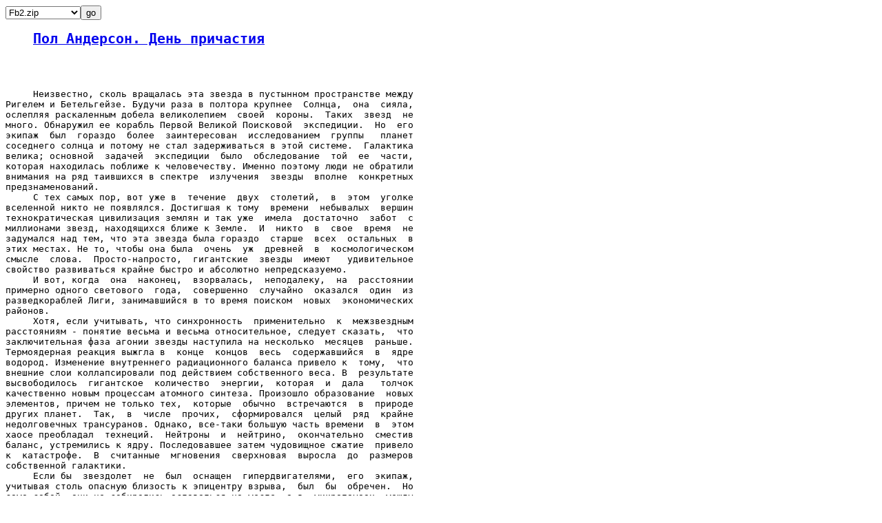

--- FILE ---
content_type: text/html; charset=koi8-r
request_url: http://lib.ru/ANDERSON/DenPrichastiya.txt
body_size: 54055
content:
<html><head><title>Пол Андерсон. День причастия</title></head><body><pre><div align=left><form action=/ANDERSON/DenPrichastiya.txt><select name=format><OPTION VALUE=".fb2.zip">Fb2.zip<OPTION VALUE=".epub">Epub<OPTION VALUE="_Contents">Содержание<OPTION VALUE="_with-big-pictures.html">Fine HTML<OPTION VALUE="_with-big-pictures.html">Printed version<OPTION VALUE="_Ascii.txt">txt(Word,КПК)<OPTION VALUE="">Lib.ru html</select><input type=submit value=go></form></div><pre>
<ul><a name=0></a><h2><a href=./>Пол Андерсон. День причастия</a></h2></ul>


     Неизвестно, сколь вращалась эта звезда в пустынном пространстве между
Ригелем и Бетельгейзе. Будучи раза в полтора крупнее  Солнца,  она  сияла,
ослепляя раскаленным добела великолепием  своей  короны.  Таких  звезд  не
много. Обнаружил ее корабль Первой Великой Поисковой  экспедиции.  Но  его
экипаж  был  гораздо  более  заинтересован  исследованием  группы   планет
соседнего солнца и потому не стал задерживаться в этой системе.  Галактика
велика; основной  задачей  экспедиции  было  обследование  той  ее  части,
которая находилась поближе к человечеству. Именно поэтому люди не обратили
внимания на ряд таившихся в спектре  излучения  звезды  вполне  конкретных
предзнаменований.
     С тех самых пор, вот уже в  течение  двух  столетий,  в  этом  уголке
вселенной никто не появлялся. Достигшая к тому  времени  небывалых  вершин
технократическая цивилизация землян и так уже  имела  достаточно  забот  с
миллионами звезд, находящихся ближе к Земле.  И  никто  в  свое  время  не
задумался над тем, что эта звезда была гораздо  старше  всех  остальных  в
этих местах. Не то, чтобы она была  очень  уж  древней  в  космологическом
смысле  слова.  Просто-напросто,  гигантские  звезды  имеют   удивительное
свойство развиваться крайне быстро и абсолютно непредсказуемо.
     И вот, когда  она  наконец,  взорвалась,  неподалеку,  на  расстоянии
примерно одного светового  года,  совершенно  случайно  оказался  один  из
разведкораблей Лиги, занимавшийся в то время поиском  новых  экономических
районов.
     Хотя, если учитывать, что синхронность  применительно  к  межзвездным
расстояниям - понятие весьма и весьма относительное, следует сказать,  что
заключительная фаза агонии звезды наступила на несколько  месяцев  раньше.
Термоядерная реакция выжгла в  конце  концов  весь  содержавшийся  в  ядре
водород. Изменение внутреннего радиационного баланса привело к  тому,  что
внешние слои коллапсировали под действием собственного веса. В  результате
высвободилось  гигантское  количество  энергии,  которая  и  дала   толчок
качественно новым процессам атомного синтеза. Произошло образование  новых
элементов, причем не только тех,  которые  обычно  встречаются  в  природе
других планет.  Так,  в  числе  прочих,  сформировался  целый  ряд  крайне
недолговечных трансуранов. Однако, все-таки большую часть времени  в  этом
хаосе преобладал  технеций.  Нейтроны  и  нейтрино,  окончательно  сместив
баланс, устремились к ядру. Последовавшее затем чудовищное сжатие  привело
к  катастрофе.  В  считанные  мгновения  сверхновая  выросла  до  размеров
собственной галактики.
     Если бы  звездолет  не  был  оснащен  гипердвигателями,  его  экипаж,
учитывая столь опасную близость к эпицентру взрыва,  был  бы  обречен.  Но
само собой, они не собирались оставаться на месте, а в  микропаузах  между
гиперперемещениями губительный поток излучения не страшен. Оставалось лишь
сожалеть, что корабль  не  оснащен  оборудованием,  которое  позволило  бы
подробно исследовать сверхновую  прямо  в  момент  ее  рождения.  Подобное
случается крайне редко и такая возможность землянам представилась  вообще,
по сути дела, впервые. Земля слишком далеко,  а  вот  научная  колония  на
Катараяннисе вполне могла бы подкинуть приборы.
     Теперь, чтобы в деталях  пронаблюдать  дальнейшее  течение  процесса,
требовалось привлечение соответствующих  ресурсов.  Следовало  оборудовать
места обитания наблюдателей, смонтировать приборы... Обычные заводы с этим
справиться не смогли, а к тому моменту, когда все было  бы  готово,  фронт
волны, несущей в себе основную  информацию,  ушел  бы  столь  далеко,  что
измерения "вдогонку" привели бы только к чудовищным погрешностям.
     Впрочем на расстоянии чуть больше одного парсека от места взрыва, что
было идеальной дистанцией для наблюдений, находилось одно из солнц типа G,
а  одна  из  его  планет,  по  многим  параметров.  представляла  собой  в
физическом и в биохимическом отношении  типичный  геоид.  Кроме  того,  на
планете была разумная  жизнь,  обладающая  довольно  высокой  технологией.
Словом, подарок судьбы!
     Все было так за одним исключением - данные разведки  были  не  более,
чем оценочными, а самое главное - устаревшими ровно на две сотни лет.


     - Назад!
     Магистр  торговли  Дэвид  Фалькайн  испуганно   отшатнулся.   Четверо
стоявших поблизости охранников выхватили  пистолеты.  Фалькайн  машинально
прикинул какого сорта заряд он чуть было не схлопотал.
     - Прошу прощения?
     Морручан Большой Топор - повелитель Вах Датира - встал  с  трона.  Он
был необычайно высок ростом даже для Мерсейянина и возвышался  над  рослым
Фалькайном  на  добрых   пятнадцать   сантиметров.   Спадающая   до   пола
ярко-оранжевая мантия и огромный рогатый шлем делали его  фигуру  попросту
грандиозной.  Без  этих  символов  верховной  власти  он  выглядел   почти
человекообразным существом, если  не  считать  хвоста,  который  вместе  с
обутыми в сапоги ногами образовывал вполне удобный для сидения  треножник.
Покрытая мелкой чешуей зеленая шкура была абсолютно лишена какой бы то  ни
было растительности, а от затылка до кончика  хвоста  тянулся  ряд  острых
шипов. Вместо ушей голова его была снабжена двумя  глубокими  отверстиями,
однако лицо имело вполне человеческие черты, а с точки  зрения  физиологии
его с уверенностью можно было отнести к млекопитающим.
     Насколько был близок  к  человеческому  находившийся  за  сверкающими
глазами мозг, Фалькайн не знал.
     - Этим миром вам править не удастся, -  загромыхал  зловещий  бас.  -
Если мы отступимся от  завоеванного  предками  права  на  власть,  Господь
подымет их из могил, и они проклянут нас.
     Фалькайн  быстро  осмотрелся.  Никогда  прежде  не  приходилось   ему
чувствовать себя столь одиноко. Приемный зал  замка  Афон  поражал  своими
гигантскими размерами. Человеку и в голову не пришло бы возводить что-либо
столь грандиозное. Свисавшие со стен огромные украшенные затейливым шитьем
боевые знамена нисколько на нарушали адской акустики помещения. В огромном
очаге полыхал огонь, в пламени которого с легкостью можно было бы изжарить
слона. Вдоль стен вытянулись шеренги воинов в сверкающих  доспехах.  Кроме
зверски  искривленных  мечей  и  зазубренных  копий  они  были   вооружены
огромными  пистолетами.  В  такой   навевавшей   дикий   ужас   обстановке
видневшееся в оконных  проемах  бледно-голубое  небо  казалось  бесконечно
далеким.
     Воздух так и дышал холодом, тяготение  было  чуть  выше  земного,  но
Фалькайн чувствовал себя разбитым.
     Он выпрямился. В конце концов он тоже вооружен,  причем  не  какой-то
там газовой игрушкой, а мощным энергетическим оружием. Адсель в городе,  а
Чи Лан  на  борту  корабля  благодаря  укрепленному  у  него  на  запястье
передатчику внимательно следят за  каждым  словом  переговоров.  А  уж  на
корабле оружия было столько, что они с  легкостью  могли  стереть  с  лица
планеты этот Ардайг. При всей своей дикости Морручан должен это сознавать.
     Им надо было найти общий язык.
     Фалькайн, тщательно подбирая слова, произнес:
     -  Приношу  свои  искренние  извинения,  Вождь,  но  в  силу...  э...
невежества я еще не вполне освоил ваш язык. Пусть это  не  нанесет  ущерба
нашим дружественным отношениям. Мы  принесли  известие  о  грозящей  вашей
планете чудовищной катастрофе. В результате пренебрежения опасностью  твой
народ может лишиться всего того, чем он с честью обладает.
     Мы в силах научить вас  как  себя  вести.  Время  слишком  дорого,  а
опасность велика, поэтому мы призываем вас к благоразумию  и  немедленному
действию. В противном случае помочь  мы  не  сможем.  Но  хочу  вас  сразу
заверить, что  никогда  мы  не  будем  вести  себя  подобно  завоевателям.
Путешествуя по Вселенной и входя в контакт со множеством  разумных  миров,
мы никогда не руководствуемся злыми помыслами. Как  братья  по  разуму  мы
хотим в минуту опасности протянуть вам руку помощи.
     Морручан нахмурился и поскреб подбородок.
     - Честно говоря, в этом  я  очень  сомневаюсь.  Ты  говоришь,  что  в
ближайшее время Валендерай превратиться в Сверхновую... Что ж, продолжай.
     - Нет, Вождь, я говорю, что это _у_ж_е_ произошло.  Свет  от  вспышки
выжжет эту планету менее, чем через три года".
     Сказав так, Фалькайн употребил мерсейянскую единицу времени.  Местный
год был в три раза продолжительнее  земного.  Вспотев  от  напряжения,  он
мысленно проклял языковой  барьер.  Ксенологи  прошлой  экспедиции  за  те
несколько месяцев, что они провели здесь, смогли вникнуть лишь в самые азы
эряуанского языка. Эти чрезвычайно скудные знания Фалькайн и его  товарищи
усвоили во время перелета при помощи  синатической  трансформации.  И  вот
теперь выяснилось, что именно  тогда,  двести  лет  назад,  на  Эряу  (так
назвали  планету  земляне)  как  раз  происходили  бурные  лингвистические
преобразования. Именно поэтому он теперь не был до  конца  уверен  даже  в
том, как правильно произносить гласные.
     Фалькайн в очередной раз постарался говорить почище.
     - Если вы пожелаете... если вам нужны  доказательства,  мы  на  нашем
корабле доставим лично Вас, или любое доверенное лицо из Вашего  окружения
непосредственно в район катастрофы, так что  вспышку  можно  будет  видеть
даже невооруженным глазом.
     - Не сомневаюсь, что ученые  и  поэты  готовы  драться  на  дуэли  за
возможности подобного путешествия, - сухо заметил Морручан.  -  Однако  ты
меня  убедил.  Ты  сам,  твои  друзья  и  ваш  корабль   являются   лучшим
доказательством. - Но тут голос его зазвучал резче: - Я не такой  простак,
чтобы обожествлять вас только потому, что вы прилетели  сюда  со  стороны.
Ваша цивилизация на голову выше нашей по уровню технологического развития,
только и всего. Внимательно читая летопись тех  времен,  когда  среди  нас
впервые появились чужаки, я понял, что тогда  ими  двигало  не  более  чем
чисто профессиональное любопытство. Это впрочем продолжалось недолго.  Они
улетели и больше не возвращались. До сих пор... Итак я спрашиваю: что  вам
нужно?
     Фалькайн слегка расслабился. Если  отвлечься  от  внешних  признаков,
Морручан по складу ума казался вполне человеком. В своих умозаключениях он
руководствовался вполне человеческой логикой, не проявляя при этом  особой
восторженности или идеализма... Это был  весьма  скептически  настроенный,
тертый политик - типичный продукт царившего здесь предельно  практического
образа жизни.
     Но человек одернул себя: а что я на самом-то деле знаю о Мерсейе?
     Судя  по  наблюдениям   с   орбиты,   радиоперехвату   и   первичному
радиоконтакту, а также на основе личных наблюдений от езды  на  автомобиле
по пути в город, на планете обитало множество наций и  народностей,  среди
которых   в   количественном   отношении   явно   преобладало    население
океанического  побережья.  Два  столетия  тому  назад   между   некоторыми
аристократическими кланами  произошел  раздел  сфер  влияния.  Похоже,  за
прошедшие века им  удалось  достичь  определенного  согласия  и,  наверное
благодаря этому, в ответ на просьбу о встрече с  представителем  верховной
власти Фалькайна доставили в Ардайг, где ему и пришлось столкнуться с этим
экземпляром.
     Мог ли Морручан говорить от имени всего народа? В этом  Фалькайн  уже
начал сомневаться.
     Но начинать с чего-то надо.
     - Я буду откровенен, Вождь! - сказал Фалькайн. - Я и мой экипаж всего
лишь прокладывали путь для тех, кто пойдет  следом.  В  случае  успеха  мы
рассчитываем на свою долю прибыли. Наши ученые хотят создать на Мерсейе  и
ее  спутниках  пункты  наблюдения  за  поведением  сверхновой  в   течение
ближайшего десятка лет. Ваша помощь была бы для  них  большим  подспорьем.
Причем, помощь желательна не только в обеспечении обсерваторий продуктами,
но и в  производстве  некоторых  видов  оборудования,  которые  мы  готовы
научить вас изготовлять. За все это вам щедро заплатят, плюс - вы получите
важные знания.
     - Но сначала - продолжал он, -  нам  следует  позаботиться  о  судьбе
мерсейянской цивилизации.  Чтобы  обеспечить  вашу  безопасность  придется
сделать  очень  многое.  За  это  придется  заплатить.   Цена   не   будет
грабительской, однако, мы хотим получить конкретную прибыль. На эти деньги
мы приобретем у вас  товары,  которые  на  Земле  принесут  нам  доход.  -
Фалькайн  улыбнулся.  -  Таким  образом,  все  будут  довольны  и  поэтому
опасаться нечего. Члены Лиги не бандиты и не покорители  чужих  планет,  а
просто торговцы, которые  стараются  честным  трудом  заработать  себе  на
жизнь.
     - Ага! - осклабился Морручан. -  Наконец-то  мы  добрались  до  сути.
Когда вы впервые вышли на связь и заговорили о сверхновой, мы, мои коллеги
и я, сразу проконсультировались у астрономов. Все-таки мы  тут  не  совсем
невежды. Как-никак, используем атомную энергию  и  совершаем  межпланетные
перелеты. Так вот, наши ученые считают, что в случае взрыва  такая  звезда
даст выход  энергии  примерно  в  пятнадцать  биллионов  раз  больше,  чем
излучает Корих. Это так?
     - Если Корих - это ваше солнце, Вождь, то - да, примерно так.
     - Единственная звезда поблизости, которая может  взорваться  подобным
образом, это Валендерай. Судя по вашему описанию, вы имеете  ввиду  именно
ее. Эта звезда находится в южном полушарии неба.
     Фалькайн утвердительно кивнул и лишь потом, запоздало сообразив,  что
на Мерсейе этот  жест  могут  истолковать  совсем  иначе,  произнес:  "Да,
Вождь". К счастью, все обошлось.
     - Сначала мы испугались, - сказал Морручан, -  но  расчеты  показали,
что поскольку Валендерай находится на расстоянии свыше  трех  с  половиной
световых лет, радиация,  когда  она  все-таки  достигнет  нас,  будет  уже
ослаблена - не более трети излучения Кориха.  Затем,  примерно  в  течение
пятидесяти пяти дней, она еще уменьшится  вдвое...  И  так  далее,  и  так
далее, и через некоторое время  мы  будем  наблюдать  лишь  слабое  ночное
свечение. Согласен, можно ожидать синоптических катаклизмов типа ураганов,
ливневых дождей и тому подобного. Все это будет. Если произойдет  заметное
таяние полярных льдов, возможны даже наводнения. Но  все  это  пройдет.  В
любом  случае,  центр  нашей  цивилизации  находится   тут,   в   северном
полушарии... Верно и то, что вы говорите про губительное  ультрафиолетовое
излучение и Х-лучи. Но все это будет блокировано атмосферой Мерсейи.
     Опираясь на хвост,  Морручан  отклонился  назад  и  скрестил  пальцы,
смехотворно похожие на человеческие.
     - Так что же вам нужно на самом деле?
     Фалькайн, воспитанный в аристократических  традициях  Гермеса,  гордо
расправил плечи.  Высокий,  стройный,  светловолосый,  с  яркими  голубыми
глазами, сверкавшими на красивом  скуластом  лице,  всем  своим  видом  он
внушал доверие.
     - Вождь! - с достоинством проговорил он. - Думаю, что  вы  просто  не
успели проконсультироваться со специалистами в области...
     Тут Фалькайн замолчал. Как  на  местном  наречии  называется  ядерная
физика он не знал.
     К счастью Морручан проявил завидную  выдержку.  Транслятор  Фалькайна
периодически сбивался и замолкал: в это  время  он  с  товарищами  пытался
подобрать необходимые выражения.  То  что  он  в  конце  концов  произнес,
звучало примерно так:
     - Пока что  вождь  прав.  Теперь  посмотрим,  что  произойдет  потом.
Вспышка сверхновой чудовищна. При  этом  активизируются  ядерные  реакции,
которые настолько сложны, что даже мы сами еще до  конца  не  понимаем  их
ход. Кстати, именно поэтому мы и хотим все это исследовать. Но вот то, что
известно нам и что смогут подтвердить ваши ученые физики.
     - Перестраиваясь в недрах этой  гигантской  шаровой  молнии,  ядра  и
электроны формируют асимметричные магнитные импульсы. Вы должны знать, что
подобное  происходит  при  срабатывании  заряда  ядерной   бомбы.   Теперь
подумаем,  что  произойдет,  когда  это  случиться  в   масштабе   звезды.
Приближаясь к планете, эти импульсы пронижут магнитное поле Мерсейи вплоть
до самой  ее  поверхности.  Не  будучи  заэкранированными,  электромоторы,
генераторы, линии связи... ну, конечно, я не сомневаюсь, что  у  вас  есть
соответствующие предохранители, громоотводы и прочее... но в электрических
цепях мгновенно наведутся огромнейшие напряжения и вся система  выйдет  из
строя.    То   же   самое   произойдет   с   телеметрическими   системами,
компьютерами... Если вы используете  полупроводники,  то  такой  разряд  в
области р-п перехода мгновенно выведет из строя любой банк данных...  Этот
радиоактивный ливень будет продолжаться многие годы и уровень зараженности
планеты на много порядков превысит возможные  последствия  самой  жестокой
ядерной войны,  которую  вам  по  силам  здесь  организовать.  Собственное
магнитное поле вашей планеты - щит ненадежный. Большинство ионов  обладает
вполне достаточной энергией для его преодоления. То же самое можно сказать
и об атмосфере. - Войдя в нее, тяжелые ядра - тоже  составляющая  звездной
радиации  вызовут  поток  вторичной  радиации,  которая  легко   достигнет
поверхности.
     - Я не утверждаю, что жизнь будет стерта с лица вашей планеты. Я лишь
пытаюсь привлечь ваше внимание к тому, что без  соответствующей  защиты  и
подготовки вас постигнет чудовищная  экологическая  катастрофа.  Возможно,
жизнь  и  уцелеет,  но  все  равно  вы  будете  отброшены   на   одну   из
первоначальных ступеней развития. Крах электрических  систем,  от  которых
ваша цивилизация на  данном  этапе  зависит  целиком  и  полностью,  будет
началом конца. Внезапно прекратится завоз пищи в города. Население подобно
стае воронья бросится на поиски пропитания. Но,  насколько  мне  известно,
ваше  сельское  хозяйство  тоже  технизировано,  так  что  при  отсутствии
электричества фермеры не  сумеют  прокормить  даже  самих  себя.  Начнутся
настоящие битвы за хлеб. Как только голод и междоусобицы  станут  всеобщим
явлением, будет парализован медицинский контроль и обслуживание населения.
Это приведет к вспышкам, инфекционных заболеваний и эпидемий. Отчасти  все
будет похоже на  последствия  ядерной  войны  в  стране,  где  отсутствует
система гражданской обороны. На Мерсейе подобных войн избежать удалось, но
я уверен, что у вас проводились соответствующие  исследования  и  расчеты.
Лично мне уже доводилось бывать на  планетах,  которые  постигла  подобная
участь.
     Еще  раньше  погибнут  ваши  колонии  на  соседних  планетах,   из-за
повсеместных аварий систем жизнеобеспечения...
     Всего этого вполне можно будет избежать, если вы воспользуетесь нашей
помощью. Мы знаем как установить защитные силовые экраны, как мелкие - для
отдельных агрегатов, так и крупные, которые смогут защитить часть планеты.
Этого, конечно, будет недостаточно,  но  мы  знаем  и  как  защититься  от
проникающей радиации. Мы поможем вам построить источники энергии  и  линии
связи,  которые  не  пострадают  при  катастрофе.  Мы   подскажем   состав
материалов, которые защитят организм от жесткого излучения. Мы  знаем  как
восстанавливать мутантные гены.  Короче,  мы  обладаем  всем  тем  запасом
знаний, который необходим вам, чтобы выжить.
     Но надо будет приложить определенные усилия. Большую часть труда  вам
придется взять на себя. Нас слишком мало,  а  доставка  грузов  с  другого
конца галактики займет  слишком  много  времени.  Руководство  работами  и
техническую часть мы вам обеспечим.
     Скажу прямо, Вождь, вам крупно повезло,  что  мы  узнали  о  рождении
сверхновой и оказались здесь вовремя. Не бойтесь нас. Мы не имеем  никаких
амбиций относительно власти на Мерсейе. Если уж на то пошло, ваша  планета
лежит довольно далеко за пределами области жизненных интересов Земли  и  у
нас  под  боком  есть  миллионы   гораздо   более   выгодных,   в   смысле
использования, планет. Мы хотим спасти вас лишь потому, что  вы  являетесь
разумными существами. Но это  потребует  определенных  затрат  и  большого
труда, при этом большая и, пожалуй, ключевая часть забот ляжет на  меня  и
мой экипаж, а мы  появились  здесь  в  поисках  прибыли.  Именно  поэтому,
исключая  чисто  научный  интерес,  мы  хотим   получить   соответствующие
экономические гарантии.
     В конце концов мы, улетим. Что вы будете делать потом  -  ваше  дело.
Но, во-первых, с нашей помощью вы сохраните свою цивилизацию; а во-вторых,
станете обладателями качественно новых знаний и техники. В общем, я думаю,
что для вас условия сделки весьма и весьма неплохие.
     Фалькайн замолчал. В огромном полутемном  зале  ненадолго  воцарилось
молчание. Он почувствовал, что понемногу начинает привыкать  к  чудовищным
запахам, которых ему не приходилось ощущать ни на Земле, ни на Гермесе..
     Наконец, Морручан медленно проговорил:
     - Твое предложение следует обдумать. Мне  придется  посоветоваться  с
коллегами и специалистами. Есть все же ряд моментов, вызывающих  сомнения.
Например, я не только не вижу смысла делать что-либо для спасения  колонии
на Ронруаде, но имею массу причин считать, что лучше бы их  таким  образом
просто похоронить.
     - Как? - зубы Фалькайна сжались сами собой. - Вождь имеет в виду одну
из соседних планет? Но, насколько я понимаю, оттуда на  Мерсейю  поступают
многие необходимые тут материалы?
     - Это так, все так, - нервно сказал Морручан. - Мы зависим от  других
планет в таких материалах, как  ядерное  топливо  или,  например,  сложные
газы. Но Ронруад имеет значение только для Гетфенну. - Последнее слово  он
произнес с таким отвращением, что Дэвид сразу решил уточнить его  значение
как-нибудь в другой раз.
     - Какие из моих рекомендаций надлежит выполнять и как  именно,  будет
всецело зависеть от мудрости Вождя, - сказал человек.
     - Благодарю за любезность, - ответил Морручан,  и  Фалькайн  мысленно
прикинул какова в этих словах доля иронии. Пока что этот тип крайне важные
для своей планеты новости воспринимал весьма прохладно.  Впрочем,  он  был
представителем абсолютно чуждой, развивавшейся по своим законом расы, да к
тому же явно воспитывался в чисто солдафонских  традициях.  -  Надеюсь,  с
этого момента ты не откажешь Вах Датиру в чести считать тебя нашим гостем.
     Фалькайн замешкался. Вообще-то он собирался вернуться на корабль. Но,
возможно, здесь от него будет больше толку. Прошлая экспедиция,  помнится,
нашла местную кухню вполне пригодной для человека и даже отчасти  вкусной,
а что касается пива, тут их отчет состоял из восторженных эпитетов.
     - Благодарю Вождя за оказанную мне честь.
     - Ну  и  прекрасно.  Приглашаю  тебя  в  приготовленные  апартаменты.
Отдыхай. На случай если надо будет доставить что-либо с  корабля,  к  тебе
будет приставлен рассыльный. Может, ты хочешь перегнать корабль сюда?
     -  О,  благодарю,  Вождь.  Это  излишне.  -  Рисковать  Фалькайн   не
собирался. В смысле разного рода политических  интриг  мерсейяне  вряд  ли
намного отличались от прочих дикарей, так  что  при  желании  с  легкостью
могли подстроить любую пакость.
     Морручан поморщил шкуру в районе надбровных дуг, однако промолчал.
     - На заходе  солнца  мы  отобедаем  в  компании  моих  советников,  -
торжественно произнес он и церемонно откланялся.
     В сопровождении двух охранников, миновав  ряд  галерей,  по  огромной
винтовой лестнице, перила которой были выполнены  в  виде  змеи,  Фалькайн
поднялся  в  отведенные  ему  покои.  Просторные  комнаты  были  буквально
напичканы всеми соответствующими местной эпохе признаками комфорта. Стены,
задрапированные пурпурного цвета тканью, были украшены черепами и  шкурами
всевозможных зверей, это несколько раздражало, но, в конце концов,  какая,
черт возьми, разница? С балкона открывался вид на город и  дворцовый  сад,
который безупречным вкусом своего устройства  чем-то  неуловимо  напоминал
Фалькайну традиции старинного японского садоводства.
     Ардайг  был  довольно  крупным  городом  с  населением  примерно  два
миллиона жителей. Замок располагался  в  старинной  части  города,  сильно
застроенной домами причудливой архитектуры, сложенными преимущественно  из
серого камня. Окружающие холмы были  облеплены  домами  знати.  В  низинке
бело-голубыми тенями виднелся снег. Чуть в стороне долина  была  буквально
утыкана громадами металлически сверкавших на солнце современных зданий.
     То тут, то там мелькали грузовые  корабли;  над  головой  со  свистом
проносились дельталеты,  однако,  уличного  движения  слышно  не  было.  В
священном   древнем   квартале   передвигаться   было    разрешено    лишь
правительственному транспорту...
     - Меня зовут Веди,  Хозяин,  -  произнес  поджидавший  его  маленький
мерсейянин, одетый в  черный  балахон.  -  Я  представлен  к  Хозяину  для
выполнения самых различных поручений.
     - Очень приятно, - сказал Фалькайн. - Покажи мне как принять ванну, а
затем  мне  понадобятся  банка  пива,  учебник  политической  географии  и
несколько часов покоя.
     - Как хозяин скажет, так и будет. Пойдем со мной.
     Они перешли в соседнее помещение, явно похожее  на  спальню.  Как  бы
невзначай, хвост Веди хлестнул по двери. Дверь была автоматическая  и  при
ударе со скрипом закрылась. Поймав руку Фалькайна, Веди что-то сунул ему в
ладонь. Одновременно  он  выразительно  спрятал  язык  за  зубами.  Сигнал
молчать?
     Мгновенно оценив ситуацию, Фалькайн сунул кусок бумаги в карман.
     Оставшись в одиночестве,  он  достал  записку  и,  согнувшись,  чтобы
избежать постороннего взгляда, быстро прочитал ее. Слава Богу, алфавит  за
двести лет не изменился.

     БУДЬ НАСТОРОЖЕ, ЗВЕЗДНЫЙ ЖИТЕЛЬ, МОРРУЧАН БОЛЬШОЙ ТОПОР - ВРАГ.  ЕСЛИ
КТО-ЛИБО ИЗ ТВОЕЙ КОМАНДЫ СМОЖЕТ СЕГОДНЯ ТАЙНО ПРОБРАТЬСЯ К ДОМУ  НА  УГЛУ
УЛИЦ ПОБЕДЫ И ТРЯУ, МЫ ОТКРОЕМ ПРАВДУ. ДВЕРЬ ПОМЕЧЕНА ДВОЙНОЙ СВАСТИКОЙ.


     С  наступлением  темноты  над  покрытыми  изморосью  холмами,  взошла
медно-красная Найхевин. В  ночном  небе  маленьким  полумесяцем  уже  сиял
Литир, а в звездном скоплении Копьеносца величаво полыхал Ригель.
     Чи  Лан,  разразившись  отнюдь  не  приличествующими   слабому   полу
ругательствами, отвернулась от видеоэкрана. "Мое  оснащение  не  позволяет
выполнить твой приказ", - произнес корабельный компьютер.
     - Болван, это я сказала не тебе, а своим богам, - ответила Чи.
     Некоторое время  она  сидела,  предаваясь  воспоминаниям.  Ее  родная
Та-Чи-Чен-Пи - кислородная планета типа Эридана А,  или  как  называли  ее
земляне - Синтия, казалась сейчас еще более далекой, чем  на  самом  деле.
Ласковый рыжеватый солнечный свет и желтеющие листья вокруг  расположенных
на деревьях домиков - все это осталось  далеко  позади  во  времени,  и  в
пространстве... Сейчас ее пугал не только царивший снаружи холод.
     ...Эти Мерсейяне, до чего же огромными они казались!
     Сама Чи Лан была не  крупнее  средней  земной  собаки,  хотя  большой
мохнатый хвост зрительно увеличивал ее размеры. Ее руки, столь же длинные,
как ноги, заканчивались изящными ладонями, на каждой из  которых  было  по
шесть  пальцев.  Все  тело  было  покрыто  шелковистым  белым  мехом,   за
исключением лица, на голубоватой коже которого сияли яркие зеленые  глаза.
Встречая ее впервые, земные женщины обычно называли ее "милашкой".
     Подумав об этом, Чи Лан ощетинилась. Шерсть, усы и  даже  уши  встали
дыбом. За кого, в конце концов, они ее принимают:  за  жалкое  плотоядное,
подобное тем, которые,  бегая  на  пятиметровых  поводках  от  скамейки  к
скамейке,  пытаются  вызвать  у  них   слезы   умиления?   Чи   Лан   была
квалифицированным ксенобиологом. Призвание сделало ее  одним  из  пионеров
освоения открытого космоса. А любовь к оружию помогла стать чемпионкой  по
стрельбе... Кто, в конце концов, она такая, чтобы  все  это  терпеть?!  Но
все-таки она питала глубокое уважение к этой  банде  облезлых  длинноногих
варваров...
     Сейчас Чи Лан была попросту раздражена.  Оставаясь  на  корабле,  она
рассчитывала завершить, наконец,  очередную  скульптуру.  А  вместо  этого
придется теперь выползать на мороз, шастать по этой груде камней,  которую
местная публика имеет наглость называть городом  и,  в  довершение  всего,
выслушивать  нытье  этих  чудовищ   об   очередной   склоке   каких-нибудь
сумасшедших - то, что Фалькайн называет политикой... И самое  противное  -
придется притворяться будто воспринимаешь все это всерьез!
     Выкуренная в несколько нервных затяжек наркотическая сигарета немного
ее успокоила.
     - Все-таки игра стоит свеч, - пробормотала она, наконец. - Если  дело
выгорит, я на нем неплохо заработаю.
     "Судя по результатам,  объект  относится  к  гуманоидам",  -  объявил
компьютер. "Правда, в моем банке данных подобной концепции нет..."
     - Не ломай голову, глупенький,  -  ответила  Чи.  Она  снова  была  в
хорошем настроении. - Но если тебе интересно, покопайся  в  константах  из
области права и этики, хотя, впрочем, сейчас нам это не важно.


     Ах, эти благородные сердца, которые просто разрываются от сострадания
к многообещающей обреченной цивилизации, как будто галактика и так уже  не
стонет от кишения множества новых  цивилизаций.  Однако,  если  они  хотят
выжить, придется платить. Придется работать в содружестве с Лигой, ведь  у
нее самый мощный флот, который не будет работать бесплатно.  А  Лиге  надо
полагаться на нас, поскольку именно мы, пионеры, считаемся специалистами в
установлении первичного  контакта,  да  к  тому  же  мы  оказались  тут  в
одиночестве. По-моему, нам просто повезло.
     Она бросила сигарету  и  начала  собираться.  В  любом  случае,  идти
придется ей. После радиообмена с Фалькайном  и  Адселем  ей  пришлось  это
признать (слава Богу их здесь хоть подслушать никто не мог,  мерсейяне  ни
слова  не  понимали  по-английски).  Фалькайн  торчал  во  дворце,  Адсель
болтался где-то в городе, но уж кого-кого, а его посылать с тайной миссией
никак нельзя. Оставалась только Чи Лан.
     "Поддерживай с нами непрерывный контакт.  Записывай  все,  что  будет
поступать по  моему  каналу.  Без  команды  "не  дергайся"  (галактический
жаргон) и, Боже тебя упаси, входить в контакт с  местными  жителями.  Если
заметишь что-либо необычное, немедленно сообщай. Если в  течение  двадцати
четырех часов мы не  выйдем  на  связь,  возвращайся  на  Катараяннис",  -
проинструктировала она судовой компьютер.
     Ответа не последовало, компьютер все понял.
     Застегнув гравитационный скафандр, Чи одела  ранец  с  двигателями  и
пристегнула к поясу оружие - станнер и бластер. Сверху она накинула черный
плащ: не столько для защиты от холода, сколько  для  маскировки.  Выключив
свет, она открыла дверь шлюзовой камеры и, быстро  прошмыгнув  через  нее,
вылетела наружу.
     Почти сразу же ее охватил озноб. Обтекавший воздух казался  настолько
плотным, что напоминал жидкость. Над поверхностью планеты царила  гробовая
тишина. Миновав башни звездолета, густо ощетинившиеся орудиями и  ракетами
на случай внезапного нападения аборигенов, она лишний раз  убедилась,  что
это отнюдь не излишняя предосторожность: неподалеку  виднелись  сторожевые
костры и раздавалось гортанное пение. Потом, огромный  и  черный  на  фоне
Млечного Пути, мимо нее пронесся  корабль  на  воздушной  подушке,  и  она
решила несколько изменить путь.
     Некоторое время она летела над покрытой снегом пустынной  местностью.
На чужих планетах высаживаться на окраинах  больших  городов  имело  смысл
лишь при чрезвычайных обстоятельствах. Наконец, холмы и леса  как-то  сами
собой перешли в равнину, на которой то тут, то там  возвышались  огромные,
украшенные множеством башен и шпилей  замки,  со  всех  сторон  окруженные
огоньками мелких поселений. На Мерсейе, во  всяком  случае  -  в  пределах
этого континента, господствовало феодальное общество и это несмотря на то,
что они постепенно вступали в индустриальную эпоху... Или, может, вовсе  и
не вступали?
     Возможно, сегодня ей удастся это выяснить.
     В поле зрения показался раскинувшийся  на  побережье  Ардайг.  Ночное
небо над городом было сплошь пронизано  всполохами  вырывавшихся  из  окон
ярко  желтых  огней,  блики  которых  подобно  попавшим  в  паутину  мухам
испуганно метались по фосфоресцирующим тротуарам. Могучая река несла  свои
воды в залив, на поверхности которого явственно прослеживались две  лунных
дорожки. Нет, даже три: из-за горизонта медленно поднималась Витна.
     Увернувшись  от  очередного  воздушного  судна,  Чи  спланировала   в
старинный квартал. Она очень удачно опустилась внутри  закрытого  на  ночь
рынка и направилась к ближайшей аллее. В этом  районе  города  улицы  были
вымощены огромными булыжниками. Сейчас мостовая была сплошь покрыта  льдом
и освещалась огромными фонарями, однако, довольно  далеко  друг  от  друга
расположенными. Мимо, верхом на чем-то рогатом, проехал мерсейянин.  Хвост
его покоился на  крупе  животного.  За  спиной  развевался  длинный  плащ,
открывая  покрытую  сверкающими   металлическими   пластинами   куртку   и
переброшенную через плечо винтовку.
     Явно не  стража.  Фалькайн  уже  успел  при  помощи  ручного  сканера
передать на корабль изображение придворных охранников, причем сообщил, что
они вдобавок выполняют обязанности полиции. Тогда почему вооружены простые
жители? Это наводило на мысль о возможном разгуле  беззакония,  что  слабо
согласовывалось с технологическим путем развития общества. Похоже, на этой
планете проблем гораздо больше, нежели уверяет Морручан.
     Машинально Чи проверила легко ли вынимаются из кобуры  ее  пистолеты.
Цокот копыт растаял вдали, и Чи,  осторожно  выглянув  из-за  угла,  бегло
осмотрела уличные  указатели.  Вместо  слов  здесь  в  широком  ходу  были
раскрашенные во все цвета радуги геральдические символы. Первая экспедиция
составила неплохую схему Ардайга, и они с Фалькайном и Адселем  ее  хорошо
изучили. Старинный квартал не должен был сильно измениться. Она  двинулась
в путь, каждый раз скрываясь в тень при приближении всадников. К  счастью,
в столь поздний час их было немного.
     Вот, наконец, и нужный перекресток!
     Бесшумно скользя во мраке, она отыскала условный  знак,  изображенный
над входом неприметного серого дома. Не мешкая, она взбежала по ступенькам
и, предусмотрительно положив свободную руку на бластер, с силой постучала.
     Дверь со скрипом распахнулась. Наружу ударил сноп  света,  в  котором
мгновенно появился мерсейянин. Держа в руках пистолет, он обшарил  глазами
пустынную улицу.
     - Я здесь, идиот, - проворчала Чи.
     Мерсейянин, посмотрел вниз и содрогнулся.
     - Ха-йя! Ты со звездолета?
     - Нет, - едко хмыкнула Чи. - Я  пришла  прочищать  канализацию.  -  С
этими словами она прошмыгнула в отделанный деревом коридор.  -  Если  тебя
хоть сколько-нибудь волнует конспирация, советую  побыстрее  прикрыть  эти
ворота.
     Мерсейянин так и сделал. Некоторое время он разглядывал  ее  в  свете
ярко полыхавших ламп.
     - А я почему-то думал, что вы выглядите иначе...
     - В первый раз вашу планету посетили  земляне,  но  я  думаю,  ты  не
настолько глуп, чтобы полагать, что все народы космоса выглядят одинаково,
- назидательным тоном произнесла Чи и добавила: -  Учти,  у  меня  слишком
мало времени, я не могу расходовать его на пустую болтовню, так  что  веди
меня к своему хозяину.
     Мерсейянин провел ее в глубину здания. На первый взгляд он  был  одет
примерно в  том  духе,  что  и  прохожие  на  улицах:  подпоясанный  плащ,
мешковатые  штаны,  однако,  эта  одежда  все  же   отличалась   некоторой
изысканностью. А нашитые на рукавах плаща сине-золотые шевроны  с  двойной
свастикой явно указывали на то, что это ливрея. Или  мундир?  Чуть  позже,
увидев еще двоих так же одетых мерсейян, стоящих с оружием в  руках  перед
дверью, Чи решила, что скорее всего это мундир. Торжественно  отсалютовав,
охранники впустили ее внутрь.
     Зал, в котором она оказалась, выглядел весьма  роскошно.  Хотя  вдоль
стен и была установлена отопительная система, в камине с  треском  полыхал
огонь. Внимательно  осмотрев  шикарную  драпировку  стен  и  диванов,  она
повернулась к двоим ожидавшим ее мерсейянам.
     Один из них - атлетического сложения гигант с покрытым шрамами лицом,
был одет в сине-золотую мантию и держал в руках небольшой дротик, судя  по
всему - символ власти. Увидев  Чи,  он  от  изумления  потерял  дар  речи.
Синтиянка решила представиться.
     - Я - Чи Лан, член межпланетной экспедиции, прибыла  сюда  по  Вашему
приглашению.
     - Храих! - аристократ принял  горделивую  позу  и  приложил  палец  к
виску.
     - Добро пожаловать. Я - Дагла Вспыльчивый, вождь Вах Галлена,  а  мой
товарищ -  Олгор  гу  Фрейлин,  его  превосходительство  главнокомандующий
вооруженными силами республики Лафдигу - полномочный  представитель  своей
страны здесь, в Ардайге.
     Второй оказался коренастым существом средних  лет;  шкура  его  имела
более темный оттенок, а черты лица выглядели  несколько  мягче,  нежели  у
обитателей побережья. Одет он  был  в  просторную  тогу,  пурпурная  ткань
которой оказалась простеганной металлической нитью. Речь его не отличалась
характерной  для  обитателей  Вах  Датира  безапелляционностью   суждений.
Скрестив руки на груди (что это: поза  или  приветствие?),  он  с  сильным
акцентом произнес:
     - Встретиться с вами для  меня  огромная  честь.  Боюсь,  что  вы  не
знакомы с моим  народом,  поскольку  ваши  предшественники  большую  часть
времени находились в этом районе планеты.
     - Отнюдь, ваше превосходительство. Хочу вас заверить, что члены нашей
первой экспедиции много  слышали  о  великом  народе  Лафдигу,  однако,  к
сожалению, в их распоряжении  было  очень  мало  времени,  чтобы  подробно
познакомиться со всеми обитателями планеты, - не моргнув  глазом  ответила
Чи.  О,  боже,  кроме  всего  прочего  тут  замешана  еще  их  собственная
международная политика. Только этого нам не хватало...
     Слуга внес в зал огромный хрустальный кувшин и три кубка.
     - Надеюсь, ничто не помешает вам отведать нашего угощения?  -  учтиво
спросил Дагла.
     - Что вы, - ответила Чи. - Я благодарю Вождя.
     - Но, честно говоря,  мы  не  ожидали  столь  миниатюрного  гостя,  -
вставил Олгор. - Может, нужен бокал поменьше? Это довольно крепкое вино.
     - Бокал подойдет, - вспрыгнув на приземистый столик, Чи  нагнулась  и
двумя руками подняла бокал.  -  Согласно  доброй  галактической  традиции,
выпьем за здоровье.
     Сказав так, она сделала большой глоток. О том, что  на  мозг  синтиян
алкоголь не оказывает абсолютно никакого воздействия, Чи  Лан  в  подобных
случаях помалкивала.
     Также сделав огромный глоток вина из своего бокала, Дагла  описал  по
залу большой круг и пророкотал:
     - С вашего позволения, капитан, перейдем к делу.
     Чи сбросила плащ.
     - Как, Вы - женщина? - задохнулся Дагла. В его  обществе  самкам  был
отведен достаточно узкий круг занятий: кухня, церковь, дети... - Но нам...
надо обсудить... ряд вопросов!...
     - На мой взгляд Вождь недостаточно учтив с нашей гостьей. -  упрекнул
его Олгар.
     - Да, у нас мало времени, - сказала Чи. -  И  поверьте,  я  прекрасно
понимаю насколько серьезно положение, если уж вам пришлось  поставить  под
удар своего агента, работающего в ближайшем окружении Морручана.
     Дагла довольно ухмыльнулся.
     - Я внедрил Веди во дворец еще восемь лет  тому  назад.  Он  отличный
разведчик.
     -  Вождь  Вах  Галлена  не  сомневается  в  верности  своих  слуг?  -
промурлыкала Чи.
     Дагла нахмурился. Олгар открыл рот.
     - Все возможно, - Дагла нерешительно развел руками. -  Все,  что  нам
покамест известно, касается того, что вы сообщили во время первого  сеанса
связи.  После  этого  Морручану  удалось  вас   изолировать.   Сейчас   он
рассчитывает, что вы узнаете о планете не более того,  что  он  собирается
вам сообщить. Он хочет использовать вас в своих целях! Здесь, в этом  доме
мы можем говорить откровенно.
     - "Не более откровенно, чем вы захотите", - подумала Чи
     - Я Вас внимательно слушаю, - сказала она вслух.
     Постепенно из слов  Даглы  и  Олгора  начала  складываться  некоторая
картина. Пока что все выглядело вполне правдоподобно.
     Когда на планету прибыла первая экспедиция, народ, населявший  берега
океана Вилвуд, находился еще на заре машинного века. Научное познание Мира
еще  только  начинало  развиваться,  но  у  астрономов  уже  сформировался
гелиоцентрический  взгляд  на  строение  галактики;  физики  уже   сделали
аналогичные Ньютоновым открытия; не за горами была и эпоха  электричества.
Закладывались   основы   химических   и   биологических   знаний.   Начали
предприниматься   первые   попытки   классификации   жизни,    зарождалась
эволюционная теория. На нескольких железных дорогах вовсю работали паровые
двигатели.  Не  было  лишь  единства  политической  системы.  Власть  была
сосредоточена в руках отдельных, непримиримых друг к другу вождей. Ученые,
инженеры и педагоги могли жить и работать лишь под  покровительством  того
или иного вождя. Слава Богу, у первой  экспедиции  хватило  ума  преподать
мерсейянам несколько практических уроков. Правда, особой пользы  обитатели
планеты из этого не извлекли. Как, например, изготовлять  транзисторы  без
промышленности, способной производить сверхчистые проводники? Да, впрочем,
и  зачем,  если  нет  электричества?  Гораздо  более  важным  для  Мерсейи
оказалось другое, а именно то, что одним фактом своего  появления  земляне
дали невероятный толчок развитию науки и техники...
     ...После чего улетели.
     Гордый, бесстрашный народ по уши погряз в собственном ничтожестве. Чи
поняла, что именно в этом крылась  разгадка  большинства  последовательных
социальных  преобразований.  Ученых  подстегивало  нечто  большее,  нежели
просто любопытство или жажда наживы, они хотели выкарабкаться,  встать  на
ноги, вывести Мерсейю на галактическую арену.
     Вахам удалось оседлать волну перемен. На  время  они  забыли  распри,
сколотили нечто вроде дружественного союза и повели дело так, что никому и
в голову не пришло замахнуться на их привилегии.  Но  соперничество  между
ними не исчезло, их интересы по-прежнему частенько скрещивались,  и  самое
главное - их инстинктивно тянуло в те давно ушедшие времена, когда  каждый
обязан был уважать богов и старших.
     А в это время по планете кочевал ураган  прогресса.  Страна,  которая
начинала отстаивать в этой гонке вскоре неминуемо оказывалась  под  гнетом
завоевателей.  В  числе  прочих  вперед  вырвалась  Лафдигу.  Как   смутно
догадывалась Чи, власть в республике была обута в тяжелые  кованые  сапоги
добротной диктатуры. И вот, наконец, имперские  амбиции  Лафдигу  лицом  к
лицу  столкнулись  со  сферой  жизненных  интересов   Союза   Вождей.   На
поверхности планеты ядерное оружие было  решено  не  использовать,  однако
время от времени, в космосе вспыхивали жестокие кровопролитные сражения.
     - Так обстоят дела, - сказал, наконец, Дагла. - В этом дурацком  хоре
громче всех, конечно, орет самый могущественный Вах Датир. Но ему изо всех
сил подпевают остальные: Галлен, Инвори, Руэ и даже оставшийся  без  своих
земель Урдиолх. Теперь вы можете представить,  что  случиться,  если  ваша
помощь сыграет на руку любому из этих идиотов.
     Олгор кивнул.
     - Хочу добавить, что Морручан Большой Топор  определенно  постарается
представить ситуацию таким образом, что  моей  страны  как  бы  вообще  не
существует. Лафдигу находится в южном полушарии, и  именно  на  нас  падет
основная часть последствий взрыва сверхновой.  Будучи  беззащитными  перед
лицом  надвигающейся  катастрофы,  мы  автоматически  исключаемся  из  его
уравнений.
     - В целом, уважаемая Госпожа, - вставил  Дагла,  -  я  не  верю,  что
Морручану нужна ваша помощь,  чтобы  избежать  грядущей  беды.  В  течение
многих лет он изо всех сил сопротивлялся всему новому и прогрессивному,  и
он будет только рад дождаться того  момента,  когда  промышленно  развитое
общество сократиться до размеров феодального княжества.
     - Но как он сможет нам помешать? - спросила Чи. - Я не думаю, что  он
настолько глуп, чтобы пытаться нас  уничтожить.  Ведь  за  нами  последуют
другие...
     - Он будет действовать не торопясь, - ответил  Дагла.  -  Сначала  он
попытается упрочить  свое  положение  за  счет  того,  что  большая  часть
информации будет поступать к вам от него; а затем постарается усилить свое
влияние, естественно, за счет других народов!
     - Все это мы сообразили еще в Лафдигу, когда только поступили  первые
известия о вашем появлении, -  сказал  Олгор.  -  Стратегическая  Академия
направила меня сюда в поисках новых союзников. Некоторые местные вожди  не
имеют возражений против роста военной мощи  Лафдигу  с  условием,  что  мы
поможем им разделаться с неугодными соседями.
     - Мне кажется,  что  в  силу  ограниченности  своих  знаний,  вы  нас
несколько недооцениваете, - медленно произнесла Чи.
     - Госпожа, - сказал Олгар. - В течение двух  столетий  цивилизованные
Мерсейяне  занимались  подробнейшим  изучением  каждого  вашего  слова   и
изображения. Некоторые склонны даже  обожествлять  вас.  За  время  вашего
отсутствия возник целый ряд религиозных культов,  основанных  на  ожидании
вашего возвращения, и, честно говоря, я даже не рискну  предположить,  что
они могут натворить сейчас, когда вы появились вновь. Но среди нас есть  и
трезвые умы, а ваша первая экспедиция... ну не могли же они лгать?
     - Основной их мыслью было, что ни один из населяющих  далекие  звезды
народов не обладает какими-либо умственными способностями, которых  лишены
мы. Просто они старше нас. И когда мы  осознали  как  много  во  Вселенной
обитаемых звезд, мы сообразили, что вашей цивилизации  просто  незачем  на
нас нападать.  Вы  никогда  этого  не  сделаете  хотя  бы  из  соображений
экономического характера. Слишком уж много у вас других дел.  А  сейчас  у
вас нет времени даже для того, чтобы выработать детальный  план  действий.
Вы готовы искать сотрудничества с любым доступным  правительством,  чтобы,
руководствуясь их знаниями, решить, что спасать, а что нет. Разве не так?
     Чи, тщательно взвешивая слова, ответила:
     - Да, в некотором смысле вы правы.
     - Морручан знает это, - продолжал Дагла, - и  свое  знание  он  будет
стараться использовать с  максимальной  выгодой.  -  С  этими  словами  он
наклонился над Чи. - Но мы этого не потерпим, лучше пусть  весь  этот  мир
погибнет,  и  мы  займемся  его  восстановлением,  чем  Вах  Датиру  будет
позволено  растоптать  завоевания  наших  предков.  Ни  одно  начинание  в
масштабе всей планеты не увенчается  успехом  без  поддержки  большинства.
Если же при выработке решений к нашему голосу не прислушаются, - мы  будем
драться.
     - Спокойней, Вождь, - одернул его Олгар.
     - Ничего, я не в обиде, - ответила Чи. - Я даже благодарна  за  столь
откровенное предупреждение. Вы скоро убедитесь,  что  мы  прибыли  сюда  с
самыми  добрыми  намерениями  и  не   имеем   каких-либо   тайных   планов
(относительно ваших жалких княжеств), а  если  вы  подготовили  выражающий
вашу позицию документ, мы с радостью с ним ознакомимся.
     Открыв сейф, Олгар извлек оттуда  связку  бумаг,  обернутых  в  нечто
напоминавшее змеиную кожу.
     - Это пока только наброски, - извинился он. - При  следующей  встрече
мы предоставим вам подробный план.
     - Пока достаточно. - Чи задумалась: стоит ли  ей  задерживаться  еще.
Без сомнения удастся выяснить еще  очень  многое.  Но,  Боже,  сколько  же
пропагандистской болтовни придется отсеять при последующем анализе! И  так
уже она играет в дипломатию слишком долго. Разве нет?
     Затем Чи сказала, что они вполне могут выходить и на прямую  связь  с
кораблем, а если Морручан  вдруг  вздумает  глушить  переговоры,  она  его
быстро научит как себя вести. Услышав подобное предложение, Олгар  заметно
струсил, а Дагла  поспешно  отказался  под  тем  предлогом,  что  подобные
переговоры можно запеленговать.
     - Ну, тогда для дальнейших переговоров вызывайте меня сюда,  -  пожав
плечами,  сказала  Чи.  -  За  это,  надеюсь,  Морручан   вас   не   будет
преследовать?
     - Нет... думаю, что нет... но  он  может  догадаться  о  том,  какими
сведениями мы располагаем и чем тут занимаемся...
     - В ходе нашей беседы, - сказала, наконец, Чи самым  слащавым  тоном,
на который только была  способна,  -  я  поняла,  что  Вождь  Вах  Галлена
искренне желает положить конец всем этим интригам, являющимся  проявлением
эгоизма отдельных правителей, и выступает за то, чтобы мерсейяне направили
свои объединенные усилия на достижение всеобщего благополучия.
     На самом-то деле подобная чепуха ей и в голову не  могла  прийти.  Но
ведь Дагла вряд ли согласиться признать, что на самом-то деле основной его
целью является абсолютная единоличная власть. Он прозрачно  намекнул,  что
неплохо будет, если  земляне  подкинут  ему  передатчик,  сигнал  которого
местным оборудованием не регистрируется. Ведь есть же такое  в  Галактике?
Такая техника у них на борту, конечно, была, но Чи еще не выжила  из  ума,
чтобы раздавать подобные устройства аборигенам, поэтому выразив огорчение,
мол, к сожалению на борту ничего подобного нет, она  постаралась  поскорее
смыться.
     - До свидания, Вождь; спокойной ночи, Ваше превосходительство.
     Тот же самый охранник проводил ее до  дверей.  Интересно,  почему  не
пошли провожать хозяева? Меры предосторожности или просто обычай? Впрочем,
какая разница. Все, назад, на корабль. В поисках аллеи, из  которой  можно
будет незаметно взлететь, она припустила по мостовой.
     Вот между двух домов показались ворота рынка. Чи шмыгнула в переулок,
и в то же мгновение что-то тяжелое сбило ее с ног. Сверху кто-то навалился
и сильно сжал туловище затем вспыхнул свет,  и  буквально  тут  же  ей  на
голову набросили мешок. Чи успела почувствовать сладко-пьянящий запах -  и
потеряла сознание.
     Адсель до сих пор не понимал, что же все-таки  с  ним  произошло.  Он
шел, никому не мешая, и вдруг  оказался  в  роли  проповедника  на  некоем
собрании верующих.
     Он прокашлялся: - Друзья!
     Зал взревел. Тысячи мерсейян с восторгом взирали на его возвышавшуюся
над кафедрой более, чем четырехметровую фигуру.  Простой  люд,  прихожане,
городской пролетариат,  много  женщин...  Он  вспомнил,  что  низшие  слои
мерсейянского общества, в отличие  от  аристократии,  не  столь  ревностно
следили за должной сегрегацией полов. В массе своей они были весьма  бедно
одеты. Запах от их тел стоял такой, что было тяжело дышать.  Расположенный
в новом районе Ардайга, этот храм не отличался особой вычурностью. Однако,
размеры его и различные детали отделки постоянно напоминали Адселю, что он
находится на другой планете.
     Воспользовавшись подвернувшейся  паузой,  он  взял  висевший  на  шее
датчик и спросил:
     - Дэвид, что я ДОЛЖЕН им сказать?
     - Постарайся отделаться общими фразами, - ответил Фалькайн. - Похоже,
моему гостеприимному хозяину это не по душе".
     Вуденит глянул в сторону входа. У двери маячили три рослых  воина  из
охраны Морручана. Нападения Адсель не боялся. Он вполне  мог  постоять  за
себя: огромный, весом в тонну, он был защищен прочной естественной броней,
а шипам на его спине позавидовал бы любой мерсейянин. Костяные уши и веки,
отчасти  похожая  на  крокодилью  пасть,  унизанная  устрашающе  огромными
зубами, - вполне естественно, что именно ему выпало в качестве наблюдателя
бродить по городу.
     - Не волнуйтесь, Вождь, ничего не случится. Адсель у нас  миролюбивый
буддист, - вежливо отклонил возражения Морручана Фалькайн.
     Именно по этой причине Адсель и не смог противостоять толпе,  которая
в конце концов затащила его в этот собор.
     - Чи на связь не выходила? - спросил Фалькайна.
     - Пока нет,
     - Компьютер, конечно, ждет, но я  думаю,  что  она  выйдет  на  связь
завтра. Теперь не мешай мне. Тут в разгаре официальный банкет.
     Адсель молча воздел передние ноги вверх, однако, здесь этот жест  был
истолкован как  одобрение  оваций.  Чудовищный  рев  не  умолкал.  Грохнув
копытами об пол, он сменил позу, однако при этом ненароком снес  массивный
светильник.
     - Простите, -  едва  успел  сказать  он,  но  одетый  в  алые  одежды
мерсейянин по имени Гриф - председатель общины уверовавших в  звезды,  как
они себя называли, стремглав бросился вперед, поднял канделябр и  каким-то
чудом сумел успокоить толпу.
     - Друзья! - снова  начал  Адсель.  -  Дорогие  друзья!  Я  бесконечно
благодарен... Э... за оказанную мне высокую честь выступить перед вами!  -
Тут он попытался припомнить что-либо из тех речей политиков,  которые  ему
доводилось слушать в студенческие годы на Земле. - Мерсейя  должна  занять
достойное место в великом братстве разумных народов Вселенной!
     - Открой нам... открой нам этот путь! - донеслось из глубины зала.  -
Открой нам истину, укажи этот путь, эту дорогу в великое будущее!
     - О, да... с радостью. - Адсель повернулся к Грифу. - Но сначала я бы
попросил Вас, славный предводитель, хотя бы в нескольких словах  объяснить
мне цели и задачи... этого... Как, черт возьми,  на  этом  дурацком  языке
будет "клуб"? или, может "церковь"?
     Основной задачей Адселя был все-таки сбор информации.
     - О, благородный Галактический Гость! - с  пафосом  взревел  Гриф.  -
Здесь собрались те, кто в течение многих лет  жил  согласно  учению  твоих
предшественников, непрерывно ожидая их  возвращения...  И  вот  теперь  мы
готовы стать теми избранными, кто с вашей помощью избавит Мерсейю от  всех
напастей. Так веди же нас!
     По  профессии  Адсель  был  планетологом.  Но  благодаря  врожденному
любопытству он постоянно тянулся  к  новым  знаниям.  Сейчас,  лихорадочно
переворошив в памяти почерпнутую  из  книг  и  накопленную  при  посещении
других планет информацию, он, наконец, оценил ситуацию. Вокруг него стояли
толпы  верующих,  придававших  мистическое   значение   чисто   случайному
появлению  земной  экспедиции.  Ну  прямо  жемчужина  в   цветке   лотоса!
Интересно, до чего они дошли в своей вере?
     Это ему и предстояло выяснить.
     - Да, это... прекрасно. Это просто великолепно! - сказал он.  -  И...
сколько вас всего?
     - Больше двух  миллионов!  Среди  нас  представители  около  двадцати
народов. В нашем кругу есть аристократы, как например, наследный принц Вах
Истира, однако, все же большинство - бедняки. Ах, если бы они  знали,  что
ты, о Покровитель, появишься сегодня, они бы все немедленно направились бы
сюда, чтобы послушать твою проповедь!
     Подобное нашествие ни к чему хорошему не привело  бы.  Ардайг  и  без
того был достаточно беспокойным городом. А как указывали в  своем  докладе
психологи первой  экспедиции,  Мерсейяне  отличались  весьма  воинственным
нравом... и неизвестно, чем бы  закончились  неизбежные  вспышки  массовой
истерии.
     - Нет! - вскричал Адсель. Звук его трубного голоса чуть было не  смел
Грифа со сцены.  -  Пусть  остаются  дома.  Спокойствие,  терпение  -  вот
основные галактические добродетели. (Попробуй скажи подобное галактическим
путешественникам. поднимут на смех.) Боюсь, что чудес мы творить не будем.
     Он хотел было добавить, что они  принесли  мерсейянам  кровь,  пот  и
слезы, но осекся. Имея дело с аудиторией, реакция которой  непредсказуема,
следует тщательно подбирать слова.  Именно  об  этом  и  предупреждал  его
Фалькайн.
     - Мы это понимаем, - сказал Гриф. Он  явно  не  был  ни  глупцом,  ни
сумасшедшим, если, конечно, не принимать в расчет его веру. - Мы понимаем,
что сами должны освободить себя от угнетателей! Скажи нам - с чего начать?
     Адсель заметил, как схватились за оружие воины  Морручана.  "Мы  что,
должны дать толчок социальной революции?"  -  испуганно  подумал  он.  "Но
этого делать нельзя. Мы же должны их спасти, а для этого следует не только
не ослаблять, но и усиливать ту власть, с которой приходиться иметь  дело.
Но стоит ли им сейчас об этом говорить?
     Надо постараться усыпить их какими-нибудь  скучными  умозаключениями,
решил Адсель и начал:
     - Основным требованием является наличие правительства, работающего на
благо народа, а для того, чтобы оно функционировало идеальным образом, оно
прежде всего должно быть законным. Основной проблемой  любого  реформатора
является задача установления прочной  основы  законности.  Именно  поэтому
подобные мне пришельцы не смогут...
     Здесь ему помешал, а как впоследствии говорил он сам,  попросту  спас
шум снаружи. С каждой секундой шум становился все сильнее, все  явственнее
слышался шум сапог  по  мостовой.  Находившиеся  в  зале  женщины  взвыли.
Спрыгнув  со  сцены,  Гриф  включил  телеком,  и  на  экране   высветилась
запруженная вооруженной толпой улица. Над  головами  находившихся  снаружи
мерсейян, ярко выделяясь на фоне звездного неба и  покрытых  снегом  крыш,
полоскалось ядовито-желтое знамя.
     - Дьяволисты! - заорал Гриф. - Этого-то я и опасался.
     Адсель подскочил к нему:
     - Кто это такие?
     - Секта болванов. Они считают, что галактические пришельцы  с  самого
начала хотели привести наше общество к краху. Но я принял меры  на  случай
их появления. Смотри.
     Адсель увидел, как  из  находившихся  неподалеку  от  храма  аллей  и
переулков показались отряды вооруженных мерсейян.
     Гриф при помощи портативного передатчика начал  подавать  команды,  а
Адсель вернулся на сцену и стал призывать собравшихся к благоразумию.
     И, наверное, ему  удалось  бы  это  сделать,  но  тут  заработал  его
собственный приемник, и он услышал голос Фалькайна:
     - Бросай все и немедленно двигайся во дворец! Они схватили Чи!
     - Кто? Зачем?
     Царившая в храме суматоха тут же отошла на второй план.
     - Не знаю.  Мне  это  только  что  сообщил  бортовой  компьютер.  Она
спокойно покинула дом, где вела переговоры, а потом послышался шум, визг и
крики. Больше от нее ничего не поступало. Я  приказал  ему  проследить  ее
координаты по несущей частоте,  но  он  говорит,  что  источник  постоянно
перемещается. Так что, давай бегом во дворец.
     Выломав кусок ближайшей стены, Адсель так и поступил.
     Из-за горизонта, окрашивая струившийся над башнями  Ардайга  туман  в
золотистый цвет, поднимался  Корих.  Со  священного  холма  Айд  доносился
грохот  ритуальных  барабанов.  Рыночные  площади  постепенно  заполнялись
народом. Из окон и дверей сотен мелких  лавчонок  доносился  шум  голосов.
Вдали глухим, мощным гулом звучал шум моторов, раздавались гудки  кораблей
с залива, слышался рев самолетных двигателей и  грохот  взлетающих  ракет,
которые, покидая космопорт, направлялись  в  сторону  спутника  Мерсейи  -
Сейта.
     Морручан Большой Топор притушил свет в  зале  секретных  переговоров.
Отблески  зари,  несмело  проникая  сквозь  оконные  проемы,   играли   на
напряженных лицах присутствующих.
     - Я устал, - объявил он, - да и разговоры зашли в тупик.
     -  Вождь!  -  сказал  Фалькайн.  -  Будет  лучше,  если  мы  все-таки
договоримся. Пока не будет принято решение, мы не сдвинемся с места.
     Морручан и Дагла остолбенели. Олгор лишился дара  речи.  К  подобному
обращению они явно не привыкли. Фалькайн не мигая смотрел на  них.  Поднял
голову и лежавший на полу Адсель. Мерсейяне снова уселись на свои хвосты.
     - На карту поставлена  жизнь  всей  вашей  цивилизации,  -  продолжал
Фалькайн. - Мой народ, сталкиваясь со столь дикими нравами отнюдь не горит
желанием терять время, средства, а теперь, возможно и жизни...
     Он взял со стола и в качестве доказательства поднял вверх скафандр  и
ранец.


     Следуя указаниям компьютера,  воины  Морручана  еще  несколько  часов
назад  обнаружили  снаряжение  в  канаве  на  окраине  Ардайга.   Очевидно
похитители сообразили, что скафандр наводит преследователей на след.
     - Что еще можно добавить? - подал голос Олгор.  -  Мы  уже  пришли  к
выводу, что кто-то совершил это, чтобы получить важный  козырь.  Это  либо
один из Вахов, либо кто-то со стороны. А возможно это дело рук Дьяволистов
или Уверовавших в звезды. Правда, лично мне непонятно: им-то зачем идти на
это.
     - Но... - возразил Фалькайн. - Вряд ли они  настолько  наивны,  чтобы
считать, что...
     - Я выясню, - пообещал Морручан. - Возможно,  я  даже  сделаю  прямой
запрос. Беда в том, что каналы связи с правителями Гетфенну  несовершенны,
и поэтому ответ придет нескоро.
     - В любом случае, -  жестко  сказал  Фалькайн,  -  мы  с  Адселем  не
собираемся надолго оставлять нашего товарища в лапах преступников.
     - Но ведь вы же не знаете точно у кого она, - напомнил Олгор. - Может
быть и не у Гетфенну.
     - Да, но это не помешает нам слетать в сторону их колонии. На Мерсейе
должны искать вы и при этом советую проследить, чтобы и другие  не  теряли
времени даром.
     Это  указание,  похоже,  окончательно   переполнило   чашу   терпения
Морручана.
     - Вы считаете, что нам больше  нечем  заняться,  кроме  как  поисками
пропавшего члена вашего экипажа?
     Тут Фалькайн вышел из себя:
     - Если вы хотите  нашего  сотрудничества,  лучше  вплотную  займитесь
поисками Чи Лан!
     - Тише, тише, - вступил в разговор Олгор, - мы до того утомились, что
уже начали бросаться друг на друга. А это не на пользу. - С этими  словами
он положил руку на плечо Фалькайна
     - Дорогой гость, - сказал он. - Вы должны понимать, что  организовать
всемирный поиск в столь пестром мире, как наш, крайне сложно. Дело в  том,
что сначала большинство вождей разных народов, кланов и группировок просто
этому не поверят и понадобится большое дипломатическое искусство, чтобы их
в этом убедить. При этом, наверняка, найдутся и такие, которые постараются
использовать сложившуюся ситуацию в своих целях, не говоря уже о том,  что
некоторые вообще спят и видят, как  вы  улетите.  О  дьяволистах  я  и  не
говорю.
     - Если нам вернут Чи целой и  невредимой,  желания  последних  вполне
могут исполниться.
     Олгор растянул губы в улыбке,  но  лицо  его  по-прежнему  оставалось
серьезным.
     - Дорогой гость, - прошептал он, - давайте  не  будем  дурачить  друг
друга. Ваши ученые хотят получить  базу  для  исследования  сверхновой,  а
торговцам нужна прибыль. И, я думаю, они не допустят, чтобы претворению их
планов помешал несчастный случай с одним из членов экипажа. Разве нет?
     Фалькайн взглянул в угольно-черные глаза мерсейянина и отвел  взгляд.
К горлу  подкатила  тошнота.  Главнокомандующий  вооруженных  сил  Лафдигу
вовремя разгадал блеф и дал ему это понять.
     Несомненно, те, кто сейчас стоял перед ним, организуют поиск. Хотя бы
для того, чтобы выявить внедренных в их круг вражеских агентов. Несомненно
также и то, что на помощь придут  и  другие  мерсейяне.  Но  расследование
будет нескоординированным и потому оно заведомо обречено на неудачу.
     А уж  этим-то  троим,  не  говоря  об  остальной  Мерсейе,  абсолютно
наплевать на судьбу Чи Лан.


     Она очнулась в камере.
     Помещение менее трех метров в длину и половину того в высоту и ширину
не имело ни окон, ни дверей, ни  каких  бы  то  ни  было  удобств.  Из-под
толстого слоя краски проступали контуры огромных  плит,  из  которых  были
сложены стены, и, судя по тому, что удары кулаком не давали отзвука, стены
довольно солидные. То тут,  то  там  на  прочных  скобах  было  закреплено
различное оборудование.
     Осмотревшись, Чи увидела мощную лампу, термостатирующий  кондиционер,
агрегат для уничтожения мусора, гравитационное кресло... "Черт побери,  да
тут полно космических штучек!"
     Ни звука, за исключением тихого жужжания кондиционера. Чистые  стены,
которые спустя некоторое время, похоже, даже несколько приблизились. Она в
сердцах осыпала их градом отборных ругательств.
     Когда один из кирпичей вдруг отъехал  в  сторону,  Чи  чуть  было  не
задохнулась от радости.  В  камеру  заглянул  мерсейянин.  За  его  спиной
виднелся полированный металл  стен,  а  сквозь  открытый  шлюз  того,  что
по-видимому было космическим кораблем, с  поверхности  космодромного  поля
доносились крики и обрывки команд.
     - Как Вы себя чувствуете? - спросил он. Вид  у  него  был  еще  более
омерзительный, чем у тех мерсейян, с которыми ей уже пришлось столкнуться,
однако, он изо всех сил старался вести  себя  учтиво.  На  нем  был  ладно
пригнанный мундир, на котором виднелись какие-то знаки различия.
     Чи молниеносно прикинула: прыгнуть вперед, выдавить ему глаза,  после
чего попытаться прорваться на свободу... Нет, не стоит. Бесполезно.  Но  и
целоваться с ним она тоже не собиралась.
     - Прекрасно, благодарю вас, - промычала она в ответ. - Если, конечно,
не считать того, что ваши мерзавцы изрядно меня помяли и исцарапали, и что
я страдаю от голода и жажды. В благодарность  за  столь  милое  обращение,
думаю, я уговорю моих коллег вымести вашу мерзкую планетку из Вселенной, в
которой она явно находится не на своем месте.
     Мерсейянин расхохотался.
     - Да, с таким крепким духом плохо себя не почувствуешь! Вот здесь еда
и  питье,  -  он  передал  ей  несколько  пакетов.  -  Скоро  мы  взлетим.
Путешествие продлится несколько дней. Вам что-нибудь нужно?
     - Куда мы полетим? Кто вы? Что все это означает?
     - Урх, маленькая. Я не собираюсь долго держать это окошко открытым, а
то еще какой-нибудь болтун, того и гляди,  заметит.  Если  вам  что-нибудь
нужно - говорите. Я попытаюсь заказать эти вещи в городе.
     Впоследствии Чи обругала себя так, как даже  Адселя  никогда  еще  не
поносила. Ах, если бы она догадалась  заказать  определенные  вещи  -  это
могло бы навести  друзей  на  след.  Но  в  тот  момент  Чи  была  слишком
возбуждена и потому чисто механически потребовала  доставить  ей  книги  и
фильмы, которые могли бы помочь ей разобраться в  сложившейся  на  Мерсейе
ситуации. В заключение она с отвращением добавила к списку еще  и  учебник
грамматики  -  ей  надоело  изъясняться  на   языке   местного   Шекспира.
Мерсейянин, кивнув, задвинул  кирпич  на  место.  При  этом  Чи  явственно
услышала  щелчок.  Это  определенно  был  ригельный   замок,   открываемый
магнитным ключом.
     Еда оказалась вполне  сносной,  и  Чи,  наконец,  почувствовала,  что
способна трезво поразмыслить над сложившейся ситуацией. Судя по всему, она
находилась в потайном боксе радиационного отсека.
     Межпланетные корабли мерсейян  были  оснащены  ионными  термоядерными
двигателями.  Когда  им  приходилось  совершать  посадки,  например,   для
разгрузки  или  каких-либо  особых,  как  например,  сейчас   целей,   они
приземлялись, а затем взлетали, пользуясь  глубокими  шахтами  так,  чтобы
электромагнитное поле планеты могло поглотить и нейтрализовать губительное
для всего живого излучение. По той же причине, а также на случай солнечных
бурь, на каждом корабле оборудовался радиационный отсек.
     Полет длился несколько дней при ускорении в одно мерсейянское G - они
явно направлялись на одну из соседних планет. Но на какую именно -  вот  в
чем вопрос. В системе Кориха межпланетное движение было весьма  оживленно.
Чи припомнила виденные ранее на экране радара мощные  грузовые  корабли  и
изящные крейсеры...
     Наконец, вернулся тюремщик. Он  принес  то,  что  она  заказывала,  и
предупредил, что надо пристегнуть ремни.  На  этот  раз  он  представился:
командир корабля - Ириад Странник.
     - На кого ты работаешь? - спросила Чи. И он, пожав плечами,  ответил:
- Гетфенну.
     Стена снова встала на место  и  она  опять  осталась  в  одиночестве.
Тянулись  долгие  дни  полета,  в  течение  которых  ей  осталось   только
заниматься самообразованием. Офицеры приносили  ей  еду,  но  в  разговоры
вступать избегали. Сначала Чи размышляла над тем, как бы  из  находившихся
под рукой агрегатов системы жизнеобеспечения изготовить некоторое  подобие
оружия, но потом, ввиду отсутствия необходимых инструментов, от этой  идеи
пришлось отказаться. От  безделья  она  начала  строить  планы  возмездия,
прикидывая, что она сделает с Ириадом, когда придет ее время.
     Узнав  об  этих  планах,  даже  видавшие  виды  Фалькайн   и   Адсель
содрогнулись бы.
     В один прекрасный день обед сильно запоздал. Когда,  наконец,  окошко
открылось, Чи  так  яростно  бросилась  вперед,  что  Ириад  отшатнулся  и
выхватил пистолет.
     - Что случилось? - спросила Чи. - Где мой обед? Вы что, ждете пока он
покроется плесенью?
     Ириад выглядел потрясенным.
     - Нас досматривали.
     - Как это? Ведь перегрузки не было.
     Ваши друзья без труда настигли нас... и  пришвартовавшись,  произвели
обыск...   не  имея  сведений  о  вашем   вооружении,   я   был   вынужден
подчиниться... на борт поднимался какой-то дракон.
     Чи в сердцах  заколотила  кулачками  по  спине.  Идиот!  Пустоголовый
болван! Оказывается, Адсель проходил по кораблю всего  лишь  в  нескольких
метрах от нее и даже не подумал...
     Тут Ириад гордо приосанился.
     - Но Хагуан предупреждал меня, что к этому следует быть  готовым.  Мы
все-таки кое что смыслим в контрабанде, да и вы, галактические  пришельцы,
как оказалось, не боги...
     - И куда они улетели?
     - Проверять другие корабли. Удачи им в этом.
     - Вы что, рассчитываете прятать меня вечно?
     - На Ронруаде у Хагуана много надежных тайников. - Передав ей обед  и
забрав оставшиеся от завтрака пустые пакеты, Ириад гордо удалился.
     Спустя некоторое время он пришел вновь и отконвоировал ее в  грузовой
отсек. Там ей пришлось залезть в какой-то  контейнер,  который  немедленно
закрыли.  Стало  темно.  Потянулись   томительные   часы   маневрирования,
снижения, посадки, затем долгое ожидание... и вот  контейнер  выгрузили  и
повезли в неизвестном направлении.
     Наконец, люк открылся, и Чи медленно выбралась наружу. Сила тяготения
оказалась раза в два  меньше  нормальной,  но  мышцы  прямо-таки  ныли  от
долгого бездействия. Несколько рабочих уволокли контейнер, и  она  увидела
стоящих вокруг охранников. Оказавшийся рядом врач тщательно обследовал ее.
Настолько тщательно, что его следовало бы  разорвать  на  куски.  Закончив
осмотр, он сказал, что ей следует хорошенько отдохнуть, и все вышли.
     Комната оказалась  тесноватой,  но  роскошно  обставленной,  а  пища,
которую доставили позже, была просто бесподобной. Чи свернулась на кровати
и постаралась заснуть.
     И вот ее повели по длинному коридору, по огромной  винтовой  лестнице
на встречу с тем, кто приказал доставить ее сюда.
     Огромной тушей он склонился над до блеска  отполированным  столом  из
темного дерева. Над полом  клубился  плотный  белый  дым.  Где-то  звучала
музыка.  По  стенам  были  развешены  картины.  Сквозь   огромные   стекла
открывалась панорама планеты. Чи  разглядела  бурые  песчаные  холмы,  над
которыми бушевала  пурга  и  усыпанные  ледяными  иглами,  бурные  заросли
какого-то кустарника.
     Над самым горизонтом сквозь разреженную атмосферу  полыхал  Корих.  В
пурпурном небе виднелось несколько звезд. Чи машинально выделила среди них
Валендерай и невольно содрогнулась. Звезда эта, сияя  казалось  бы  вполне
невинным немигающим светом, неотвратимо излучала смерть.
     - Приветствую Галактического Гостя, - произношение  этого  типа  мало
отличалось от акцента Олгора.  -  Мое  имя  Хагуан  Элуац.  Насколько  мне
известно, вас зовут Чи Лан.
     Чи выгнула спину, презрительно изогнула хвост  и  плюнула  в  сторону
Хагуана, но даже несмотря на это, она по-прежнему чувствовала себя  крайне
беспомощно.   Мерсейянин   поражал   своими   размерами.   Под   затейливо
разукрашенной мантией проступало огромное брюхо. Он явно не принадлежал  к
народам,  населявшим  берега  Вилвуда.   В   пользу   этого   красноречиво
свидетельствовали большие миндалевидные глаза, крючковатый нос и  крупная,
иссиня-черная чешуя, покрывавшая его тело.
     Взмах унизанной перстнями руки, и охрана, щелкнув хвостами,  покинула
помещение. Дверь захлопнулась, и они остались одни. На столе Хагуана рядом
с интеркомом лежал внушительного вида пистолет.
     Он улыбнулся.
     - Не бойтесь, мы не причиним вам зла  и  мы  крайне  сожалеем  о  тех
неудобствах, которые пришлось вам причинить. Мы были  вынуждены  поступить
так в силу крайней необходимости.
     - Необходимости самоубийства? - прорычала Чи.
     - Необходимости самоспасения. Присаживайтесь, пожалуйста. Нам с  вами
предстоит о многом переговорить. Не желаете ли чего-нибудь освежающего?
     Чи отрицательно помотала головой и запрыгнула в кресло.
     - Потрудитесь-ка теперь объяснить ваше столь вызывающее поведение
     - Охотно сделаю это, - и Хагуан, откинувшись на  хвосте,  начал  свой
рассказ: - Думаю, что вы слабо представляете,  что  такое  Гетфенну.  Наша
колония  образовалась  после  отлета  первых  галактических   гостей.   Но
сейчас... - Он не на шутку разошелся, и в течение долгих минут  Чи  должна
была выслушивать истории о том, как со временем колония разрослась, и  что
в настоящий момент ее население насчитывает миллионы граждан,  и  что  она
обладает несметными богатствами, и что теперь им  по  силам  строительство
огромных городов на самых разных планетах, и что Гетфенну вполне  способна
постоять за себя перед лицом множества коварных врагов.
     ...Судя  по  тому,  что  уже  успела  повидать  Чи,  этот  Хагуан  не
преувеличивал.
     - И сейчас мы находимся в одном их таких городов? - спросила она.
     - Нет,  мы  сейчас  в  одном  из  небольших  поселений  на  Ронруаде.
Преклоняясь перед вашей ловкостью и умом, не буду уточнять, где именно.
     - А я о ваших умственных способностях крайне невысокого мнения!
     - Храих! Удивительно. На мой взгляд, мы сработали безупречно, причем,
что немаловажно, крайне быстро. Но это и не мудрено. Организация, подобная
нашей, всегда должна быть настороже. Мы навострили уши  с  самого  момента
вашего появления. Но знаем мы пока что  весьма  и  весьма  мало...  -  тут
Хагуан направил свой взор в сторону маячившей в проеме окна  Валендерай  и
моргнул: - Эта звезда должна в скором времени взорваться, не так ли?
     - Именно так. При этом ваша цивилизация погибнет... Если, конечно...
     - Знаю, знаю. Поверьте, мы хорошо платим  своим  ученым,  -  с  этими
словами Хагуан наклонился вперед. - Воинственные правители Мерсейи видят в
этом событии прекраснейшую возможность избавиться от Гетфенну.  Для  этого
им стоит лишь отказать нам а помощи по спасению колонии. И  тогда  на  нас
можно смело ставить крест. Думаю, что вы - посланцы  Галактики,  учитывая,
что укрыть все и вся защитными экранами не  удастся,  с  этим  спорить  не
будете? Вы ведь  тоже,  наверняка,  являетесь  сторонниками  законности  и
правопорядка. Не так ли?
     Чи  кивнула.  Хагуан  был  близок  к  истине.   Лигу   меньше   всего
интересовало с кем иметь дело:  им,  по  сути  дела,  было  важнее  просто
набрать достаточное  количество  налогоплательщиков,  чтобы  финансировать
предстоящие работы.
     - Итак, вы силой  захватили  меня,  чтобы  завоевать  наше  дружеское
расположение.
     - А что нам терять? Можно было, конечно, вступить в переговоры с вами
и попытаться объяснить в чем дело. Но был бы от этого толк?
     - А что, если мои  друзья  вообще  решат  плюнуть  на  вашу  дурацкую
цивилизацию?
     - Тогда случится непоправимое, - с  убийственным  спокойствием  изрек
Хагуан. - Но и в этом случае Гетфенну имеет больше  шансов  выжить.  Но  я
сомневаюсь, что ваши друзья пойдут на это. Боюсь, это не очень  понравится
вашему начальству.
     Чи едко улыбнулась.
     - Боюсь, заложник из меня неважный.
     - Что поделаешь, -  невозмутимо  согласился  Хагуан.  -  Но  в  любом
случае, вы послужите источником информации.
     Шерсть синтиянки встала дыбом.
     - Если вы полагаете, что  я  смогу  объяснить  вам  как  организовать
защиту колонии, вы сильно ошибаетесь: я не инженер.
     - Понимаю. Очень жаль. Но вы же должны хоть немного ориентироваться в
технических достижениях своей цивилизации.  Вы  вполне  можете,  например,
подсказать, что инженеры могут усовершенствовать, а что нет.  Кроме  того,
вы повидали много планет, много разных народов,  знакомы  с  их  законами,
обычаями, потребностями и всегда сможете подсказать чего и от  кого  можно
ожидать. С вашей помощью мы угоним межпланетные  корабли  и  научимся  ими
управлять. Вы сможете подсказать как найти тех, кто, конечно же, за щедрую
плату, будет готов прийти нам на помощь...
     - Если вы думаете, что Лига потерпит...
     - Возможно нет, а возможно и да. Во вселенной очень  много  планет  и
народов, так что  строить  какие-либо  догадки  нет  смысла.  Но  Гетфенну
привыкла расталкивать  соперников  локтями.  А  в  данном  случае  вы  нам
подскажете каким образом себя вести.
     - А как Вы узнаете, можно ли мне доверять?
     В голосе Хагуана отчетливо зазвучали металлические нотки.
     - Мы привыкли судить о земле по тем всходам, которые она  дает.  Если
нас постигнет неудача,  и  Гетфенну  будет  обречена,  у  нас  есть  масса
способов рассчитаться с предателями. Если хотите,  я  продемонстрирую  вам
мои камеры пыток. В этом деле мы чрезвычайно искусны. Даже  учитывая  ваши
несколько нестандартные размеры, гарантирую,  вы  промучаетесь  достаточно
долго
     В зале воцарилось молчание. Корих медленно исчез за горизонтом.  Небо
мгновенно потемнело  и  на  нем  зловеще  величественно  засияли  огромные
звездные скопления.
     Хагуан, чтобы хоть как-то скрасить эту  чудовищную  картину,  включил
свет.
     - Однако, если вы спасете нас,  -  промолвил  он,  -  мы  даруем  вам
свободу и щедро вознаградим.
     -  Но...  -  Чи  мысленно  представила  себе   мрачную   перспективу:
предательство - всеобщее презрение по возвращении, пожизненное изгнание...
- Вы собираетесь держать меня до самого конца?
     - Ну конечно.
     Поиски оказались безуспешными. Чи Лан  казалось,  канула  в  пустоту,
гораздо более мрачную, чем окружающий космос.
     Фалькайн и Адсель поработали на совесть. Они буквально перерыли  весь
Луридор - переполненный мерзостью город-столицу Ронруада. В то время,  как
звездолет с  адским  грохотом  рассекал  небо  над  городом,  периодически
демонстрируя  мощь  своих  энергетических  пушек,  они,  действуя   силой,
угрозами, уговорами и даже подкупом,  перевернули  город  вверх  дном.  Им
пришлось столкнуться с самой различной реакцией  обитателей  Ронруада:  от
прямо-таки  животного  ужаса  простых  жителей  до  безмозглого   чванства
правителей. Но  ничто  ни  малейшим  образом  не  натолкнуло  их  на  след
похитителей Чи Лан.
     Фалькайн в отчаянии запустил руку в  свои  взлохмаченные  волосы.  Он
сдерживался из последних сил.
     - Все таки, стоило,  наверное,  прихватить  с  собой  того  владельца
казино и хорошенько его тут обработать.
     - Нет, - сказал Адсель. - Я имею ввиду не моральную сторону  вопроса.
Просто я уверен в том, что все, кто  что-либо  знает  о  похищении,  давно
находятся в надежном месте. Это  элементарная  предосторожность.  Мы  ведь
даже не знаем: действительно ли это дело рук мятежников.
     - Ты  прав.  Это  могли  быть  и  Морручан,  и  Дагла,  и  Олгор  или
действующие по собственной инициативе их союзники, или просто какие-нибудь
фанатики.
     Фалькайн посмотрел на экран заднего обзора. Ронруад  выглядевший  уже
маленьким  красновато-бурым  полумесяцем  с  каждой  секундой  все   более
отдалялся.  "Настойчивый"  шел  назад,  к   Мерсейе.   Что   и   говорить,
омерзительная планетка. Невелика беда, если, в  конце  концов,  сверхновая
испепелит ее вместе со всеми обитателями. Даже самая захудалая планетка  -
это  целый  мир:  горы,  равнины,  долины  рек,  озера,  пещеры,  миллионы
квадратных километров поверхности, -  все  им  не  охватить.  Мерсейя  еще
крупнее, а ведь в этой системе есть и другие планеты со  множеством  своих
спутников. Чего стоит одно только пространство с миллионами астероидов...
     Все, что требовалось от похитителей  Чи  -  это  только  периодически
менять место ее содержания. В этом случае, будь хоть весь флот Лиги брошен
на поиски, вероятность успеха равнялась нулю.
     - Мерсейяне хоть  знают,  где  искать,  -  в  сотый  раз  пробормотал
Фалькайн. - Мы же не знаем, ни входов, ни выходов. Но мы обязаны заставить
их шевелиться.
     - У них и так будет много работы, - сказал Адсель
     - А как насчет тех энтузиастов, перед которыми ты выступал?
     -  Да,  уверовавшие  дружелюбны  нам,  -  ответил  Адсель.  -  Но   в
большинстве своем они бедны  и,  как  бы  это  сказать,  живут  в  царстве
иллюзий. Вряд ли они смогут  нам  помочь.  Я  даже  опасаюсь,  что  своими
стычками с дьяволистами они только усложнят нашу ситуацию.
     - Ты говоришь об антигалактистах? - Фалькайн в  задумчивости  почесал
подбородок - А, может, это их рук дело?
     - Сомневаюсь. Их, конечно, нельзя недооценивать, но насколько я успел
заметить, они крайне слабо организованы.
     - Проклятье! Если нам не удастся ее вернуть, придется  поджарить  всю
их цивилизацию!
     Не выйдет. Несправедливо обрекать на гибель миллионы за преступление,
совершенное единицами.
     - Но миллионы могли бы заняться поиском этой кучки преступников.  Это
им вполне по силам. Наверняка можно найти какие-то концы...
     На пульте управления замигали огни и компьютер объявил:
     "Наблюдаю корабль. Судя по всему - грузовой... с одной  из  планет...
Дистанция..."
     - Засохни! - рявкнул Фалькайн. - И испарись к чертовой матери!
     "К сожалению, я для этого не приспособлен".
     Фалькайн вырубил звук. Некоторое время сидел  молча,  уставившись  на
звезды. Из пальцев выскользнула и упала на пол давно потухшая  трубка,  но
он этого даже не заметил. Адсель вздохнул, вытянул шею и положил голову на
пол.
     - Бедная маленькая Чи, - проговорил наконец Фалькайн. - Как же далеко
от дома нашла она свою смерть.
     - Скорее всего она жива, - сказал Адсель.
     - Будем надеяться. Но на Синтии она привыкла порхать  по  деревьям  в
бескрайних лесах. Жизнь в клетке убьет ее.
     -  А  если  и  не  убьет,  так  изведет,  точно.  Она  же  так  легко
раздражается. Когда ей будет не на кого злиться, она станет терзать себя.
     - А ты, ты все время ругался с ней.
     - Это ничего не значит. Потом мы мирились и после ссоры она  готовила
мне роскошный ужин. А однажды, когда я похвалил ее очередную картину,  она
сунула ее мне со словами: "Если эта мазня тебе понравилась, возьми  ее  на
память".
     - Помнишь?
     - Угу.
     Компьютер снова автоматически включился.
     "Требуется  корректировка  курса,  -  заявил  он,  -  чтобы  избежать
столкновения с очередным грузовым кораблем".
     - Ну так сделай это, - проворчал Фалькайн. - У них тут, черт  возьми,
довольно оживленное движение.
     - Мы ведь движемся по эклиптике и вдобавок еще не  далеко  отошли  от
Ронрауда, - сказал Адсель.
     Фалькайн с силой хрустнул пальцами.
     - А  что,  если  мы  их  слегка  припугнем?  -  проговорил  он  вдруг
удивительно безразличным тоном. - Убивать никого не будем, а просто сожжем
парочку роскошных дворцов и пообещаем еще, если они не возьмутся за  ум  и
не займутся, наконец, серьезным поиском.
     - Нет. Этого делать нельзя. Мы обладаем большими полномочиями, но  не
до такой же степени.
     - Потом что-нибудь придумаем, чтобы  оправдаться  перед  следственной
группой.
     -   Такой   поступок   может   нарушить   взаимоотношения,   породить
недовольство, а это неминуемо помешает успешному  проведению  спасательных
мероприятий. Мы же видели,  что  вся  культура  мерсейян  основывается  на
примитивных понятиях гордости. Подобная попытка отхлестать их по щекам, не
давая возможности хоть как-то постоять за себя, может привести к тому, что
они попросту откажутся от галактической помощи. А за это отвечать придется
лично нам, причем, в уголовном порядке. Нет, Дэвид, я на это не пойду.
     - Итак, мы  бессильны  что-либо  предпринять.  -  Фалькайн  замолчал.
Потом, с  силой  обрушив  кулаки  на  подлокотники  своего  кресла,  резко
вскочил. Адсель тоже поднялся. Он слишком хорошо знал своего товарища.
     Сверкая водами  океанов,  местами  прикрытая  покрывалом  облаков,  в
сапфировом свете окруженного сияющими звездами Кориха, показалась Мерсейя.
Четыре ее маленьких луны расположились так,  что  образовали  нечто  вроде
диковинной диадемы.
     Космический крейсер объединенного флота Вахов "Ионуар",  двигаясь  по
полярной орбите, медленно  выплыл  из-за  кромки  планеты.  Официально  он
находился в режиме патрулирования: на  случай  если  гражданским  кораблям
вдруг понадобиться какая-либо помощь. На  самом  деле,  его  задачей  было
наблюдение за боевыми кораблями Лафдигу, Уолдера или Нерсанского Союза. На
всякий случай,  если  они  вдруг  вздумают  нарушить  мирный  договор.  И,
конечно, при появлении  пришельцев  следовало  присматривать  и  за  ними.
Одному только Богу известно, что они могут  выкинуть.  Обстановка  такова,
что постоянно надо быть начеку и держать оружие наготове.
     Стоя  на  командирском  мостике,  капитан  корабля  Тринтаф   Фангриф
Укротитель мрачно взирал в бездонное  пространство  космоса  и  безуспешно
пытался представить, какие миры таятся за мириадами сверкающих  звезд.  Он
был воспитан в знании того что некоторым представителям других цивилизаций
доступны огромные межзвездные расстояния, в то время, как  его  народ  все
еще не был способен вырваться за пределы  собственной  солнечной  системы.
Тринтаф по-своему ненавидел галактических путешественников... а теперь они
появились в этих краях опять. Зачем?  По  этому  поводу  ходило  множество
слухов. В основном, речь шла о возможности вспышки Валендерай.
     Помощь. Сотрудничество.  Неужели  Вах  Истиру  суждено  стать  жалким
вассалом этих пришельцев?
     Зазвучал сигнал вызова, и интерком  изрек:  "Докладывает  центральный
радарный пост: прямо по курсу посторонний объект".
     Последовавшие вслед за сообщением параметры поражали.  Даже  несмотря
на  отсутствие  излучения  от  реактивной  тяги,  это  явно  не  метеорит.
Галактические гости!
     Узкий, черный мундир чуть не лопнул  по  швам,  когда  Тринтаф  начал
выкрикивать команды. Орудия к бою! Он  не  жаждал  битвы,  -  элементарная
осторожность. Но если  сражению  суждено  произойти,  он  с  удовольствием
понаблюдает, как чужаки сумеют выдержать залп лазерных  орудий  и  ядерных
ракет.
     Тем временем, звездолет  на  экране  вырастал  с  каждой  секундой...
изящные  каплевидные  обводы...  он  казался  удивительно   крохотным   по
сравнению с огромной,  звериной  тушей  "Ионуара".  Галактический  корабль
перемещался настолько быстро, что Тринтаф  еле  успевал  за  ним  следить.
Проклятье! На такой скорости  корабль  давно  должно  было  расплющить,  а
экипаж превратился бы в мокрое место.
     Почему  же?..  Возможно,  какое-то  контрполе...  И  когда,  наконец,
звездолет завис в нескольких километрах от "Ионуара",  Тринтаф  постарался
сосредоточиться. Несомненно, с минуты на минуту они выйдут на  связь.  При
этом ему понадобится максимальная выдержка и предельная собранность.
     В инструкциях, врученных ему перед полетом, говорилось, что пришельцы
покинули Мерсейю в ярости от того, что вся планета  не  занялась  поисками
пропавшего члена экипажа. Вожди, конечно, пытались их успокоить,  понятно,
что они готовы были  сделать  все  возможное  лишь  бы  ублажить  звездных
гостей, но ведь у них и своих собственных дел предостаточно. Но  пришельцы
оказались неспособны понять, что  нужды  целого  мира  гораздо  важнее  их
личных желаний. В свою очередь Вожди, дабы не уронить своего авторитета  в
глазах населения, также отнеслись к их требованиям довольно прохладно.
     Именно поэтому, едва завидев  на  экране  изображение  галактического
звездолета, Тринтаф положил палец на кнопку пуска ракет. Один  только  вид
пришельца уже  вызывал  отвращение:  хрупкая  фигурка,  волосатая  голова,
бесхвостое тело, светло-коричневая, покрытая легким пушком кожа, - все это
выглядело жалкой пародией на мерсейянина. С гораздо большим  удовольствием
Тринтаф имел бы дело с тем, который  стоял  позади.  Этот  внушал  доверие
одним своим видом.
     Тем не менее, Тринтаф произнес положенные в таких случаях приветствия
и спокойным голосом осведомился о том, что нужно пришельцам.
     Фалькайн уже вполне освоился с языком.
     - Капитан! - промолвил он. - Я тоже рад встрече, однако, как  мне  не
жаль, вам придется вернуться на базу.
     Сердце Тринтафа бешено заколотилось. Мысленно он грозно выругался, но
виду не подал и спокойным тоном спросил:
     - А в чем, собственно, дело?
     - Мы уже проинформировали ряд ваших вождей, однако, они, по-видимому,
еще не сообразили что к чему, поэтому я еще раз объясню  суть  дела  лично
для вас.
     - Кто-то, имени его, мы не знаем, похитил  одного  из  членов  нашего
экипажа. Думаю, что  вы,  капитан,  понимаете,  что  для  нас  возвращение
товарища является делом чести.
     - Понимаю, - ответил Тринтаф. - Долг и законы чести требуют, чтобы мы
оказали вам максимальную помощь, но какое  это  имеет  отношение  к  моему
кораблю?
     - Если изволите, я продолжу. Так вот, мы никому  не  хотим  причинить
вреда.  У  нас  слишком  мало  времени,  чтобы  подготовиться  к  грядущей
катастрофе, и специалистов не так уж много. Вклад каждого из  них  в  дело
спасения вашей цивилизации крайне  важен.  В  частности,  без  специальных
знаний, которыми обладает наш исчезнувший  товарищ,  не  обойтись.  Именно
поэтому ее возвращение имеет ключевое значение для всех мерсейян.
     Тринтаф ухмыльнулся. Он - то знал, что этот аргумент есть ничто иное,
как одна из уловок, имеющая своей целью заставить его  народ  плясать  под
дудку пришельцев.
     - Поиски представляются нам абсолютно безнадежными до тех  пор,  пока
похитители будут иметь возможность перемещать ее  в  космосе  с  места  на
место, - продолжал Фалькайн. - Поэтому, до тех  пор,  пока  она  не  будет
обнаружена, межпланетное сообщение должно быть прекращено.
     - Это невозможно, - взревел Тринтаф.
     - Отнюдь, - ответил Фалькайн.
     Тринтаф со стыдом поймал себя на том, что дрожа от ярости, он  только
и смог выдавить:
     - Но у меня нет такого приказа.
     - Сожалею, - сказал Фалькайн. - Не сомневаюсь,  что  ваше  начальство
отдаст соответствующие распоряжения, но на это  нужно  время,  а  дело  не
ждет. Поэтому, будьте благоразумны, капитан, возвращайтесь на базу.
     Палец Тринтафа напрягся на кнопке пуска.
     - А если я откажусь?
     - Капитан, мы не хотели бы  наносить  какие-либо  повреждения  вашему
прекрасному кораблю...
     Тринтаф нажал кнопку.
     Стрелки давно уже навели оружие на цель; ракеты рванулись вперед.
     Безрезультатно. Противник неуловимым движением ускользнул в сторону -
и ракеты пронеслись мимо, а мощнейший лучевой  залп  сверкающими  брызгами
разбился о какую-то невидимую преграду...
     Маленький звездолет заложил крутой вираж  и  выпустил  в  направлении
"Ионуара" всего лишь один короткий лучик. На  крейсере  взвыли  сирены,  и
аварийная служба немедленно доложила,  что  часть  броневых  плит  обшивки
срезана с такой легкостью, как если бы кто-то острым ножом снял стружку  с
куска  мягкой  древесины...  Особых  повреждений  нет,  однако,  будь  луч
направлен на реакторы...
     - Досадно, не правда ли, капитан? - сказал Фалькайн. - Вот что  порой
случается, когда управление огнем чрезмерно автоматизированно. Ради вашего
экипажа, ради страны, боевым кораблем которой вы имеете  честь  управлять,
прошу вас: передумайте пока не поздно.
     - Прекратите огонь, - подавленно пробормотал Тринтаф.
     - И тогда Вы вернетесь на планету? - спросил Фалькайн.
     - Да, я обещаю вам, - вырвалось из перекошенного рта Тринтафа.
     - Ну и отлично. Вы мудрый воин, капитан. Приветствую ваше мужество  и
искренне надеюсь, что при встрече со своими коллегами вы  предупредите  их
должным образом, и они  впредь  будут  стараться  вести  себя  так,  чтобы
поводов для подобного события больше не возникало.
     Взревели двигатели и "Ионуар" - гордость Вахов,  двинулся  в  сторону
Мерсейи.
     А на борту "Настойчивого" Фалькайн, обтерев  вспотевший  лоб,  устало
улыбнулся Адселю.
     -  Знаешь,  в  какой-то  момент  мне  показалось,  что  этот   болван
собирается драться.
     - Ну, тогда мы бы с ними быстро расправились,  -  невозмутимо  сказал
Адсель. - И я уверен, что у них есть спасательный катер.  Так  что  ничего
страшного не произошло бы.
     - Это все так, но подумать только, какой  скандал  разгорелся  бы,  -
Фалькайн встряхнулся. - Ну, ладно, за дело. Нам предстоит еще много  возни
с другими.
     - Сможем ли мы в одиночку  блокировать  целую  солнечную  систему?  -
спросил Адсель. - Что-то я такого не припоминаю.
     - Да, такого в истории еще не было.  И  потому,  что  противник  тоже
обладал звездолетами на гипертяге. А у этих Мерсейян - допотопные корабли,
да вдобавок, нам надо следить всего лишь за одной планетой. Ведь через нее
осуществляются все перевозки, - Фалькайн начал набивать трубку. -  Слушай,
Адсель, займись - ка ты составлением обращения к мерсейянам.  У  тебя  это
получится гораздо лучше, чем у меня... тактичнее, что ли...
     - А что им сказать? - спросил вуденит.
     - Да то же самое, что  говорил  я,  только  надо  все  это  аккуратно
упаковать и обвязать розовой ленточкой.
     - Ты серьезно полагаешь, что это сработает, Дэвид?
     - Почти уверен. Посуди сам. Мы потребуем только, чтобы Чи доставили в
какое-нибудь безопасное место и сообщили нам, куда  именно.  Мы  не  будем
требовать для преступников никакого наказания. А  если  похитители  ее  не
вернут, тогда:  во-первых,  за  ними  день  и  ночь  будет  охотиться  все
население, а во-вторых, вся цивилизация будет нести  от  подобной  блокады
огромные убытки. Ведь перевозки играют в их экономике крайне важную роль.
     Адсель беспокойно заворочался.
     - Мы не должны принести им страдания.
     - А мы  и  не  будем.  Пищу,  за  исключением,  конечно,  всяких  там
деликатесов, они с планеты на планету  не  возят  -  это  слишком  дорого.
Единственное, чего мы таким образом добьемся, это что они  начнут  терпеть
убытки. Причем, со скоростью миллион кредитов в секунду.  И  очень  важные
персоны  начнут  направо  и  налево  отдавать  приказы.   Заводы   замрут,
космопорты опустеют...  сместится  политическое  и  военное  равновесие...
Остальное можешь додумать сам.
     Фалькайн закурил и выпустил голубоватое облачко дыма.
     - Но не думаю,  что  дело  зайдет  так  далеко,  -  продолжал  он.  -
Мерсейяне не хуже нас с тобой  представляют  возможные  последствия  такой
блокады. И это  не  гипотетическая  катастрофа,  которая  может  произойти
спустя три года - это конкретное исчезновение денег и власти прямо сейчас,
немедленно. Поэтому они решат в первую  очередь  отыскать  преступников  и
расправиться с ними. Похитители будут это знать и, кроме того,  я  уверен,
их собственный карман тоже сильно пострадает. Могу  поспорить,  что  через
пару дней они сами предложат вернуть Чи целой  и  невредимой  в  обмен  на
снятие блокады.
     - И насколько я понимаю, это предложение мы с достоинством примем?
     - Адсель, я же тебе говорил. У нас нет другого выхода. Жаль, конечно,
но ничего не поделаешь, придется нам получить ее обратно.
     - Дэвид, я прошу тебя, не будь таким циником. Мне грустно видеть, как
ты теряешь человеческий облик.
     - Зато я получаю прибыль. - подмигнул ему Фалькайн. - Ну-ка,  тупица,
подсуетись немного, найди нам еще какой-нибудь корабль, - обратился  он  к
компьютеру.


     Огромный  зал  для  телеконференций,  расположенный  в  замке   Афон,
позволял одновременно обеспечить связь со всеми уголками планеты. Фалькайн
восседал на принесенном с корабля кресле за огромным  столом,  испещренным
портретами древних воинов, и молча взирал на  телеэкраны,  занимавшие  всю
противоположную стену. С  этих  экранов  на  него  смотрели  больше  сотни
повелителей Мерсейи. При таком масштабе они мало отличались друг от друга.
И только одно изображение  массивной  черной  туши  было  со  всех  сторон
окружено пустыми экранами. Ни один из вождей не мог допустить того,  чтобы
его облик соседствовал с Хагуаном Элуацем.
     Встав позади землянина, Морручан - повелитель Вах Датира - с холодной
торжественностью произнес:
     - Именем Господа нашего и крови его, мы собрались здесь. Так пусть же
эта встреча пойдет на благо всем нам и нашим  народам.  И  да  будет  наше
решение мудрым и справедливым.
     Фалькайн слушал вполслуха, мысленно еще и еще раз повторяя свою речь.
То, что он собирался сказать, могло вызвать последствия,  подобные  взрыву
кобальтовой бомбы.
     Бояться, конечно, нечего. "Настойчивый" в данный момент грозно  висел
прямо над Ардайгом, и телевидение  транслировало  вид  звездолета  на  всю
Мерсейю. Адсель и Чи Лан сидели за пультом управления огнем. Фалькайн  был
в полной безопасности.
     Но  слова,  которые  он  скоро  произнесет,  могут  вызвать  массовые
волнения, что это, в свою очередь, может помешать  выполнению  их  миссии.
Поэтому надо внимательно следить за собой и... надеяться на лучшее.
     - ...Долг гостеприимства обязывает нас выслушать гостя,  -  закончил,
наконец, Морручан.
     Фалькайн встал. Он знал, что в глазах аборигенов выглядит  чудовищем,
поступки которого непредсказуемы, да к  тому  же,  как  оказалось,  весьма
опасны. Именно поэтому он одел сегодня самый скромный серый скафандр и  не
взял с собой никакого оружия.
     - Уважаемые господа, - начал он. - Прошу простить меня за то,  что  я
не использую при обращении ваши  титулы:  поскольку  поистине  неисчислимы
ваши звания, заслуги и страны, которыми  вы  правите.  Вы  вершите  судьбы
народов Мерсейи. Надеюсь, вы будете откровенны, ведь эта секретная встреча
призвана решить, что лучше всего  для  Мерсейи.  Прежде  всего,  позвольте
сердечно поблагодарить вас  за  самоотверженные  усилия,  направленные  на
возвращение одного из членов нашего экипажа. А также за то, что  вы  вняли
моей просьбе допустить на наше совещание его  величество  Хагуана  Элуаца,
хотя это и  противоречит  вашим  законам.  Также  позвольте  мне  выразить
сожаление по поводу того, что вам на некоторое время  пришлось  прекратить
космические перевозки, это было вызвано лишь известной вам необходимостью,
и я хочу поблагодарить  всех  тех,  кто  оказал  нам  в  этом  содействие.
Надеюсь, вы понимаете сколь ничтожны нанесенные нам убытки в  сравнении  с
тем, что мой народ готов прийти на помощь ради спасения вашей цивилизации.
Теперь давайте забудем о том, что было в прошлом, и устремим свои взоры  в
будущее. Наш долг - организовать спасение. Основная проблема заключается в
том, как это сделать. Галактические советники не собираются брать власть в
свои руки. Дело в том, что, даже если бы захотели, это  почти  невозможно.
Их слишком мало, им предстоит большая работа и  они  слишком  чужды  вашим
народам. Для успешного выполнения своих задач  им  придется  опираться  на
существующую власть.  Им  понадобится  огромное  количество  самых  разных
материалов и приспособлений. Думаю, что столь  опытные  правители,  какими
являетесь вы, с легкостью смогут обеспечить все необходимое.
     Он прокашлялся и продолжал:
     - Основной вопрос заключается в том,  с  кем  нашим  людям  предстоит
работать в наиболее тесном контакте? Они  не  хотели  бы  никого  выделять
особо. В нужный момент всем вам будут даны подробные разъяснения.  Помощь,
конечно, будет оказана всем без исключения. Хотя, как нетрудно видеть, ваш
мир велик и чрезвычайно разнообразен. Для того,  чтобы  меры  по  спасению
были  действительно  всеобъемлющими  и   эффективными,   нам   понадобится
небольшой, дружный совет мерсейян, которые и будут решать  возникающие  по
ходу  дела  вопросы.  Далее,  ресурсы  вашего  мира  следует  использовать
скоординировано.  Например,  ни  одна  страна  не  должна   препятствовать
поставкам сырья  в  какую-либо  другую.  Перевозки  должны  осуществляться
свободно в любые пункты вашей системы. Для этого должен быть  задействован
весь имеющийся в наличии транспорт. Поставить вам  необходимое  количество
кораблей мы не сможем, но мы в силах обеспечить вас защитными  экранами...
И в то же время ни на минуту нельзя забывать о нуждах народов.  Я  имею  в
виду обычные потребности людей... Например, в пище. Поэтому  нам  придется
разумно  распорядиться  сырьем  и   установить   новую   систему   жестких
приоритетов.
     Полагаю, что теперь вам понятна необходимость создания  международной
организации, которая предназначена обеспечивать нас информацией и  должным
образом координировать наши  действия;  еще  лучше,  если  в  распоряжении
подобного органа будут находиться конкретные силы и средства.
     Было бы здорово, если бы подобная организация уже существовала.  Если
позволите, я попытаюсь коротко дать оценку ситуации: Мерсейя кишит  самыми
разными проявлениями ненависти, вражды, зависти. Вы слишком разобщены  для
того, чтобы проявить  единство  братстве  даже  для  спасения  собственной
цивилизации.  Если  даже   удастся   учредить   некий   орган   верховного
руководства, нам придется зорко следить  за  ним:  дабы  избежать  попыток
узурпации власти. Нам в Галактике для этих целей  потребовалась  бы  всего
лишь одна сплоченная группа. Вам же не хватит и сотни.
     - Итак, - Фалькайн взял в руки трубку. - Мой экипаж не должен  давать
какие-либо рекомендации. Но  ситуация  такова,  что  начинать  действовать
придется  с  нашей  подачи.  Мы  нашли  одну  группировку,  которая  резко
отличается от остальных. Они готовы пренебречь разногласиями.  Этот  народ
достаточно многочисленен, могуч, богат. Признаюсь честно, это не те люди с
которыми нам бы хотелось иметь дело. Вместо того, чтобы им помогать, мы  с
большим удовольствием оставили бы их наедине с грядущей катастрофой. Но  у
нас принято считать, что для достижения цели все средства хороши.
     Фалькайн почувствовал охватившее аудиторию напряжение и до того,  как
грянул гром, быстро проговорил:
     - Я имею в виду Гетфенну.
     Затем произошло нечто неописуемое.
     До сих пор Фалькайн,  по  сути,  лишь  подводил  их  к  главной  цели
доклада. Теперь он добавил, что  сам  несет  огромную  ответственность  за
успех мероприятия, с удовольствием прошелся по поводу недостатков  Хагуана
и, в конце концов, после многочасовой дискуссии  собрание  все  же  решило
обсудить это предложение. В принципе, чем закончится собрание,  было  ясно
заранее. У Мерсейи не было выхода.
     Экраны погасли.
     Весь мокрый,  еще  дрожащий  от  возбуждения  Фалькайн  повернулся  к
Морручану. Вождь, судорожно схватившись за пистолет,  яростно  отчеканивая
каждое слово, прокричал:
     - Да ты хоть понимаешь,  что  ты  пытаешься  сделать?  Ты  не  просто
превозносишь эту банду,  ты  пытаешься  их  узаконить.  Теперь  они  будут
считать себя частью нашего общества!
     - Но разве они не будут выполнять законы этого  общества?  -  изрядно
севшим голосом спросил Фалькайн.
     - Как бы не так!.. - Морручан чуть не лопался от злобы. - Но отмщение
придет. Вахи отомстят им.  А  потом...  Кстати,  ты  научишь  нас  строить
межзвездные корабли?
     - Нет, я передумал, - ответил Фалькайн.
     - Ну и не надо. Это не важно. Мы сами многому  научимся,  а  потом...
Короче, пришелец, наши потомки еще посмотрят...
     - Неужели вам недоступно элементарное чувство признательности?
     - Нет! Среди моих людей и так хватает сентиментальных мечтателей.  Но
ты, в конце концов, улетишь и тогда я возьмусь за дело.
     Фалькайн не стал спорить. Он слишком устал. Откашлявшись, он связался
с кораблем и его подобрали на борт.
     Позднее,   когда   "Настойчивый"   уже   находился   в    межзвездном
пространстве, он краем уха услышал голос Чи:
     - Но я до этих мерзавцев еще доберусь, они крепко пожалеют о том дне,
когда схватили меня.
     - Ты что собираешься вернуться? - спросил он.
     - Боже упаси, - ответила Чи. - Но инженерам на Мерсейе  нужно  иногда
слегка развлечься, и Гетфенну с  избытком  обеспечит  их  этим...  всякими
игорными домами, и прочим... Я  попрошу  ребят  прихватить  такие  штучки,
которые могут управлять рулеткой...
     Адсель печально вздохнул.
     - Ну почему в столь прекрасном и таком ужасном космосе  мы,  разумные
существа, вечно должны быть такими мстительными?
     Фалькайн улыбнулся:
     - В противном случае жизнь не была бы такой забавной.
     Когда фронт вспышки сверхновой достиг  Мерсейи,  работы  еще  не  шли
полным ходом.
     Внезапно в южной части небосвода ослепительно, раза в три интенсивней
Кориха, засияла звезда. Подобно вспышке  молнии,  планету  охватило  яркое
голубое сияние, контрастными тенями подчеркнув силуэты холмов и  деревьев.
Над лесами взвились стаи  испуганных  птиц.  В  наэлектризованном  воздухе
разнесся вой тысяч диких животных, с которым  смешался  грохот  ритуальных
барабанов, вопли и стенания молящихся мерсейян; тех, которые тысячелетиями
жили в страхе перед тьмой и которым ее так теперь не хватало.  Наступивший
столь долгожданный день оказался в тысячу раз ужаснее.
     В течение многих месяцев звезда постоянно уменьшалась  в  размерах  и
наконец превратилась в еле  различимую  точку.  Угасая,  она  представляла
собой  великолепное  зрелище:  окаймлявшая  ее  газовая  туманность  сияла
сотнями самых разных оттенков  -  от  изжелта-на  фоне  пылающего  солнца,
белого в центре до темно-фиолетового по краям. Все  это  время  в  верхних
слоях атмосферы Мерсейи непрерывно рождались мощные воздушные потоки...  В
каждом порыве ветра слышался голос бури.
     А потом пошел радиоактивный дождь.  И  в  этом  уже  не  было  ничего
забавного.
<pre><hr noshade><small>Популярность: <b>42</b>, Last-modified: Mon, 30 Sep 1996 05:27:57 GmT
</small>


</body></html>
